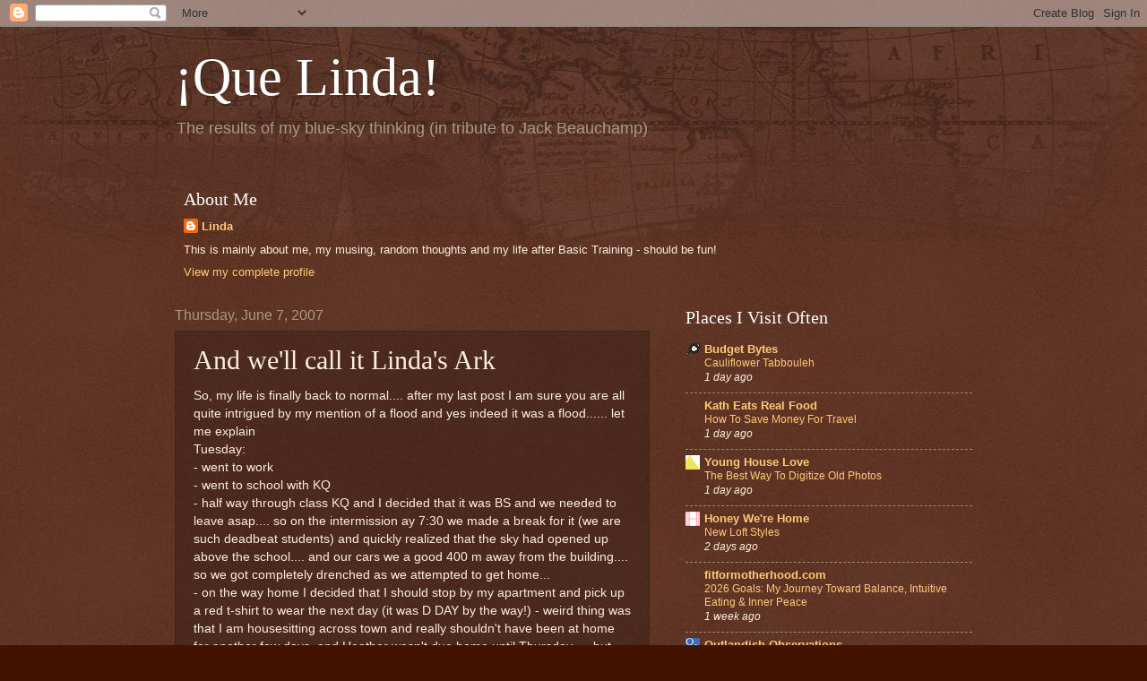

--- FILE ---
content_type: text/html; charset=UTF-8
request_url: https://lindaispencer.blogspot.com/2007/06/and-well-calll-it-lindas-ark.html
body_size: 21673
content:
<!DOCTYPE html>
<html class='v2' dir='ltr' lang='en-CA'>
<head>
<link href='https://www.blogger.com/static/v1/widgets/335934321-css_bundle_v2.css' rel='stylesheet' type='text/css'/>
<meta content='width=1100' name='viewport'/>
<meta content='text/html; charset=UTF-8' http-equiv='Content-Type'/>
<meta content='blogger' name='generator'/>
<link href='https://lindaispencer.blogspot.com/favicon.ico' rel='icon' type='image/x-icon'/>
<link href='http://lindaispencer.blogspot.com/2007/06/and-well-calll-it-lindas-ark.html' rel='canonical'/>
<link rel="alternate" type="application/atom+xml" title="&#161;Que Linda! - Atom" href="https://lindaispencer.blogspot.com/feeds/posts/default" />
<link rel="alternate" type="application/rss+xml" title="&#161;Que Linda! - RSS" href="https://lindaispencer.blogspot.com/feeds/posts/default?alt=rss" />
<link rel="service.post" type="application/atom+xml" title="&#161;Que Linda! - Atom" href="https://www.blogger.com/feeds/24379277/posts/default" />

<link rel="alternate" type="application/atom+xml" title="&#161;Que Linda! - Atom" href="https://lindaispencer.blogspot.com/feeds/2704934509742734025/comments/default" />
<!--Can't find substitution for tag [blog.ieCssRetrofitLinks]-->
<meta content='http://lindaispencer.blogspot.com/2007/06/and-well-calll-it-lindas-ark.html' property='og:url'/>
<meta content='And we&#39;ll call it Linda&#39;s Ark' property='og:title'/>
<meta content='So, my life is finally back to normal.... after my last post I am sure you are all quite intrigued by my mention of a flood and yes indeed i...' property='og:description'/>
<title>&#161;Que Linda!: And we'll call it Linda's Ark</title>
<style id='page-skin-1' type='text/css'><!--
/*
-----------------------------------------------
Blogger Template Style
Name:     Watermark
Designer: Blogger
URL:      www.blogger.com
----------------------------------------------- */
/* Use this with templates/1ktemplate-*.html */
/* Content
----------------------------------------------- */
body {
font: normal normal 14px Arial, Tahoma, Helvetica, FreeSans, sans-serif;
color: #ffeddd;
background: #441300 url(//www.blogblog.com/1kt/watermark/body_background_navigator.png) repeat scroll top left;
}
html body .content-outer {
min-width: 0;
max-width: 100%;
width: 100%;
}
.content-outer {
font-size: 92%;
}
a:link {
text-decoration:none;
color: #ffca77;
}
a:visited {
text-decoration:none;
color: #ff8566;
}
a:hover {
text-decoration:underline;
color: #ffedcc;
}
.body-fauxcolumns .cap-top {
margin-top: 30px;
background: transparent url(//www.blogblog.com/1kt/watermark/body_overlay_navigator.png) no-repeat scroll top center;
height: 256px;
}
.content-inner {
padding: 0;
}
/* Header
----------------------------------------------- */
.header-inner .Header .titlewrapper,
.header-inner .Header .descriptionwrapper {
padding-left: 20px;
padding-right: 20px;
}
.Header h1 {
font: normal normal 60px Georgia, Utopia, 'Palatino Linotype', Palatino, serif;
color: #ffffff;
text-shadow: 2px 2px rgba(0, 0, 0, .1);
}
.Header h1 a {
color: #ffffff;
}
.Header .description {
font-size: 140%;
color: #aa9888;
}
/* Tabs
----------------------------------------------- */
.tabs-inner .section {
margin: 0 20px;
}
.tabs-inner .PageList, .tabs-inner .LinkList, .tabs-inner .Labels {
margin-left: -11px;
margin-right: -11px;
background-color: transparent;
border-top: 0 solid #ffffff;
border-bottom: 0 solid #ffffff;
-moz-box-shadow: 0 0 0 rgba(0, 0, 0, .3);
-webkit-box-shadow: 0 0 0 rgba(0, 0, 0, .3);
-goog-ms-box-shadow: 0 0 0 rgba(0, 0, 0, .3);
box-shadow: 0 0 0 rgba(0, 0, 0, .3);
}
.tabs-inner .PageList .widget-content,
.tabs-inner .LinkList .widget-content,
.tabs-inner .Labels .widget-content {
margin: -3px -11px;
background: transparent none  no-repeat scroll right;
}
.tabs-inner .widget ul {
padding: 2px 25px;
max-height: 34px;
background: transparent none no-repeat scroll left;
}
.tabs-inner .widget li {
border: none;
}
.tabs-inner .widget li a {
display: inline-block;
padding: .25em 1em;
font: normal normal 20px Georgia, Utopia, 'Palatino Linotype', Palatino, serif;
color: #ffca77;
border-right: 1px solid #776555;
}
.tabs-inner .widget li:first-child a {
border-left: 1px solid #776555;
}
.tabs-inner .widget li.selected a, .tabs-inner .widget li a:hover {
color: #ffffff;
}
/* Headings
----------------------------------------------- */
h2 {
font: normal normal 20px Georgia, Utopia, 'Palatino Linotype', Palatino, serif;
color: #ffffff;
margin: 0 0 .5em;
}
h2.date-header {
font: normal normal 16px Arial, Tahoma, Helvetica, FreeSans, sans-serif;
color: #aa9888;
}
/* Main
----------------------------------------------- */
.main-inner .column-center-inner,
.main-inner .column-left-inner,
.main-inner .column-right-inner {
padding: 0 5px;
}
.main-outer {
margin-top: 0;
background: transparent none no-repeat scroll top left;
}
.main-inner {
padding-top: 30px;
}
.main-cap-top {
position: relative;
}
.main-cap-top .cap-right {
position: absolute;
height: 0;
width: 100%;
bottom: 0;
background: transparent none repeat-x scroll bottom center;
}
.main-cap-top .cap-left {
position: absolute;
height: 245px;
width: 280px;
right: 0;
bottom: 0;
background: transparent none no-repeat scroll bottom left;
}
/* Posts
----------------------------------------------- */
.post-outer {
padding: 15px 20px;
margin: 0 0 25px;
background: transparent url(//www.blogblog.com/1kt/watermark/post_background_navigator.png) repeat scroll top left;
_background-image: none;
border: dotted 1px #332111;
-moz-box-shadow: 0 0 0 rgba(0, 0, 0, .1);
-webkit-box-shadow: 0 0 0 rgba(0, 0, 0, .1);
-goog-ms-box-shadow: 0 0 0 rgba(0, 0, 0, .1);
box-shadow: 0 0 0 rgba(0, 0, 0, .1);
}
h3.post-title {
font: normal normal 30px Georgia, Utopia, 'Palatino Linotype', Palatino, serif;
margin: 0;
}
.comments h4 {
font: normal normal 30px Georgia, Utopia, 'Palatino Linotype', Palatino, serif;
margin: 1em 0 0;
}
.post-body {
font-size: 105%;
line-height: 1.5;
position: relative;
}
.post-header {
margin: 0 0 1em;
color: #aa9888;
}
.post-footer {
margin: 10px 0 0;
padding: 10px 0 0;
color: #aa9888;
border-top: dashed 1px #998777;
}
#blog-pager {
font-size: 140%
}
#comments .comment-author {
padding-top: 1.5em;
border-top: dashed 1px #998777;
background-position: 0 1.5em;
}
#comments .comment-author:first-child {
padding-top: 0;
border-top: none;
}
.avatar-image-container {
margin: .2em 0 0;
}
/* Comments
----------------------------------------------- */
.comments .comments-content .icon.blog-author {
background-repeat: no-repeat;
background-image: url([data-uri]);
}
.comments .comments-content .loadmore a {
border-top: 1px solid #998777;
border-bottom: 1px solid #998777;
}
.comments .continue {
border-top: 2px solid #998777;
}
/* Widgets
----------------------------------------------- */
.widget ul, .widget #ArchiveList ul.flat {
padding: 0;
list-style: none;
}
.widget ul li, .widget #ArchiveList ul.flat li {
padding: .35em 0;
text-indent: 0;
border-top: dashed 1px #998777;
}
.widget ul li:first-child, .widget #ArchiveList ul.flat li:first-child {
border-top: none;
}
.widget .post-body ul {
list-style: disc;
}
.widget .post-body ul li {
border: none;
}
.widget .zippy {
color: #998777;
}
.post-body img, .post-body .tr-caption-container, .Profile img, .Image img,
.BlogList .item-thumbnail img {
padding: 5px;
background: #fff;
-moz-box-shadow: 1px 1px 5px rgba(0, 0, 0, .5);
-webkit-box-shadow: 1px 1px 5px rgba(0, 0, 0, .5);
-goog-ms-box-shadow: 1px 1px 5px rgba(0, 0, 0, .5);
box-shadow: 1px 1px 5px rgba(0, 0, 0, .5);
}
.post-body img, .post-body .tr-caption-container {
padding: 8px;
}
.post-body .tr-caption-container {
color: #333333;
}
.post-body .tr-caption-container img {
padding: 0;
background: transparent;
border: none;
-moz-box-shadow: 0 0 0 rgba(0, 0, 0, .1);
-webkit-box-shadow: 0 0 0 rgba(0, 0, 0, .1);
-goog-ms-box-shadow: 0 0 0 rgba(0, 0, 0, .1);
box-shadow: 0 0 0 rgba(0, 0, 0, .1);
}
/* Footer
----------------------------------------------- */
.footer-outer {
color:#ffeddd;
background: #110000 url(https://resources.blogblog.com/blogblog/data/1kt/watermark/body_background_navigator.png) repeat scroll top left;
}
.footer-outer a {
color: #ffca77;
}
.footer-outer a:visited {
color: #ff8566;
}
.footer-outer a:hover {
color: #ffedcc;
}
.footer-outer .widget h2 {
color: #ffffff;
}
/* Mobile
----------------------------------------------- */
body.mobile  {
background-size: 100% auto;
}
.mobile .body-fauxcolumn-outer {
background: transparent none repeat scroll top left;
}
html .mobile .mobile-date-outer {
border-bottom: none;
background: transparent url(//www.blogblog.com/1kt/watermark/post_background_navigator.png) repeat scroll top left;
_background-image: none;
margin-bottom: 10px;
}
.mobile .main-inner .date-outer {
padding: 0;
}
.mobile .main-inner .date-header {
margin: 10px;
}
.mobile .main-cap-top {
z-index: -1;
}
.mobile .content-outer {
font-size: 100%;
}
.mobile .post-outer {
padding: 10px;
}
.mobile .main-cap-top .cap-left {
background: transparent none no-repeat scroll bottom left;
}
.mobile .body-fauxcolumns .cap-top {
margin: 0;
}
.mobile-link-button {
background: transparent url(//www.blogblog.com/1kt/watermark/post_background_navigator.png) repeat scroll top left;
}
.mobile-link-button a:link, .mobile-link-button a:visited {
color: #ffca77;
}
.mobile-index-date .date-header {
color: #aa9888;
}
.mobile-index-contents {
color: #ffeddd;
}
.mobile .tabs-inner .section {
margin: 0;
}
.mobile .tabs-inner .PageList {
margin-left: 0;
margin-right: 0;
}
.mobile .tabs-inner .PageList .widget-content {
margin: 0;
color: #ffffff;
background: transparent url(//www.blogblog.com/1kt/watermark/post_background_navigator.png) repeat scroll top left;
}
.mobile .tabs-inner .PageList .widget-content .pagelist-arrow {
border-left: 1px solid #776555;
}

--></style>
<style id='template-skin-1' type='text/css'><!--
body {
min-width: 930px;
}
.content-outer, .content-fauxcolumn-outer, .region-inner {
min-width: 930px;
max-width: 930px;
_width: 930px;
}
.main-inner .columns {
padding-left: 0px;
padding-right: 360px;
}
.main-inner .fauxcolumn-center-outer {
left: 0px;
right: 360px;
/* IE6 does not respect left and right together */
_width: expression(this.parentNode.offsetWidth -
parseInt("0px") -
parseInt("360px") + 'px');
}
.main-inner .fauxcolumn-left-outer {
width: 0px;
}
.main-inner .fauxcolumn-right-outer {
width: 360px;
}
.main-inner .column-left-outer {
width: 0px;
right: 100%;
margin-left: -0px;
}
.main-inner .column-right-outer {
width: 360px;
margin-right: -360px;
}
#layout {
min-width: 0;
}
#layout .content-outer {
min-width: 0;
width: 800px;
}
#layout .region-inner {
min-width: 0;
width: auto;
}
body#layout div.add_widget {
padding: 8px;
}
body#layout div.add_widget a {
margin-left: 32px;
}
--></style>
<link href='https://www.blogger.com/dyn-css/authorization.css?targetBlogID=24379277&amp;zx=a9a6c047-384a-4caa-ab92-319b8970e9ad' media='none' onload='if(media!=&#39;all&#39;)media=&#39;all&#39;' rel='stylesheet'/><noscript><link href='https://www.blogger.com/dyn-css/authorization.css?targetBlogID=24379277&amp;zx=a9a6c047-384a-4caa-ab92-319b8970e9ad' rel='stylesheet'/></noscript>
<meta name='google-adsense-platform-account' content='ca-host-pub-1556223355139109'/>
<meta name='google-adsense-platform-domain' content='blogspot.com'/>

<!-- data-ad-client=ca-pub-0914667239278393 -->

</head>
<body class='loading variant-navigator'>
<div class='navbar section' id='navbar' name='Navbar'><div class='widget Navbar' data-version='1' id='Navbar1'><script type="text/javascript">
    function setAttributeOnload(object, attribute, val) {
      if(window.addEventListener) {
        window.addEventListener('load',
          function(){ object[attribute] = val; }, false);
      } else {
        window.attachEvent('onload', function(){ object[attribute] = val; });
      }
    }
  </script>
<div id="navbar-iframe-container"></div>
<script type="text/javascript" src="https://apis.google.com/js/platform.js"></script>
<script type="text/javascript">
      gapi.load("gapi.iframes:gapi.iframes.style.bubble", function() {
        if (gapi.iframes && gapi.iframes.getContext) {
          gapi.iframes.getContext().openChild({
              url: 'https://www.blogger.com/navbar/24379277?po\x3d2704934509742734025\x26origin\x3dhttps://lindaispencer.blogspot.com',
              where: document.getElementById("navbar-iframe-container"),
              id: "navbar-iframe"
          });
        }
      });
    </script><script type="text/javascript">
(function() {
var script = document.createElement('script');
script.type = 'text/javascript';
script.src = '//pagead2.googlesyndication.com/pagead/js/google_top_exp.js';
var head = document.getElementsByTagName('head')[0];
if (head) {
head.appendChild(script);
}})();
</script>
</div></div>
<div class='body-fauxcolumns'>
<div class='fauxcolumn-outer body-fauxcolumn-outer'>
<div class='cap-top'>
<div class='cap-left'></div>
<div class='cap-right'></div>
</div>
<div class='fauxborder-left'>
<div class='fauxborder-right'></div>
<div class='fauxcolumn-inner'>
</div>
</div>
<div class='cap-bottom'>
<div class='cap-left'></div>
<div class='cap-right'></div>
</div>
</div>
</div>
<div class='content'>
<div class='content-fauxcolumns'>
<div class='fauxcolumn-outer content-fauxcolumn-outer'>
<div class='cap-top'>
<div class='cap-left'></div>
<div class='cap-right'></div>
</div>
<div class='fauxborder-left'>
<div class='fauxborder-right'></div>
<div class='fauxcolumn-inner'>
</div>
</div>
<div class='cap-bottom'>
<div class='cap-left'></div>
<div class='cap-right'></div>
</div>
</div>
</div>
<div class='content-outer'>
<div class='content-cap-top cap-top'>
<div class='cap-left'></div>
<div class='cap-right'></div>
</div>
<div class='fauxborder-left content-fauxborder-left'>
<div class='fauxborder-right content-fauxborder-right'></div>
<div class='content-inner'>
<header>
<div class='header-outer'>
<div class='header-cap-top cap-top'>
<div class='cap-left'></div>
<div class='cap-right'></div>
</div>
<div class='fauxborder-left header-fauxborder-left'>
<div class='fauxborder-right header-fauxborder-right'></div>
<div class='region-inner header-inner'>
<div class='header section' id='header' name='Header'><div class='widget Header' data-version='1' id='Header1'>
<div id='header-inner'>
<div class='titlewrapper'>
<h1 class='title'>
<a href='https://lindaispencer.blogspot.com/'>
&#161;Que Linda!
</a>
</h1>
</div>
<div class='descriptionwrapper'>
<p class='description'><span>The results of my blue-sky thinking (in tribute to Jack Beauchamp)</span></p>
</div>
</div>
</div><div class='widget Profile' data-version='1' id='Profile1'>
<h2>About Me</h2>
<div class='widget-content'>
<dl class='profile-datablock'>
<dt class='profile-data'>
<a class='profile-name-link g-profile' href='https://www.blogger.com/profile/16264899825590944696' rel='author' style='background-image: url(//www.blogger.com/img/logo-16.png);'>
Linda
</a>
</dt>
<dd class='profile-textblock'>This is mainly about me, my musing, random thoughts and my life after Basic Training - should be fun!</dd>
</dl>
<a class='profile-link' href='https://www.blogger.com/profile/16264899825590944696' rel='author'>View my complete profile</a>
<div class='clear'></div>
</div>
</div></div>
</div>
</div>
<div class='header-cap-bottom cap-bottom'>
<div class='cap-left'></div>
<div class='cap-right'></div>
</div>
</div>
</header>
<div class='tabs-outer'>
<div class='tabs-cap-top cap-top'>
<div class='cap-left'></div>
<div class='cap-right'></div>
</div>
<div class='fauxborder-left tabs-fauxborder-left'>
<div class='fauxborder-right tabs-fauxborder-right'></div>
<div class='region-inner tabs-inner'>
<div class='tabs no-items section' id='crosscol' name='Cross-Column'></div>
<div class='tabs no-items section' id='crosscol-overflow' name='Cross-Column 2'></div>
</div>
</div>
<div class='tabs-cap-bottom cap-bottom'>
<div class='cap-left'></div>
<div class='cap-right'></div>
</div>
</div>
<div class='main-outer'>
<div class='main-cap-top cap-top'>
<div class='cap-left'></div>
<div class='cap-right'></div>
</div>
<div class='fauxborder-left main-fauxborder-left'>
<div class='fauxborder-right main-fauxborder-right'></div>
<div class='region-inner main-inner'>
<div class='columns fauxcolumns'>
<div class='fauxcolumn-outer fauxcolumn-center-outer'>
<div class='cap-top'>
<div class='cap-left'></div>
<div class='cap-right'></div>
</div>
<div class='fauxborder-left'>
<div class='fauxborder-right'></div>
<div class='fauxcolumn-inner'>
</div>
</div>
<div class='cap-bottom'>
<div class='cap-left'></div>
<div class='cap-right'></div>
</div>
</div>
<div class='fauxcolumn-outer fauxcolumn-left-outer'>
<div class='cap-top'>
<div class='cap-left'></div>
<div class='cap-right'></div>
</div>
<div class='fauxborder-left'>
<div class='fauxborder-right'></div>
<div class='fauxcolumn-inner'>
</div>
</div>
<div class='cap-bottom'>
<div class='cap-left'></div>
<div class='cap-right'></div>
</div>
</div>
<div class='fauxcolumn-outer fauxcolumn-right-outer'>
<div class='cap-top'>
<div class='cap-left'></div>
<div class='cap-right'></div>
</div>
<div class='fauxborder-left'>
<div class='fauxborder-right'></div>
<div class='fauxcolumn-inner'>
</div>
</div>
<div class='cap-bottom'>
<div class='cap-left'></div>
<div class='cap-right'></div>
</div>
</div>
<!-- corrects IE6 width calculation -->
<div class='columns-inner'>
<div class='column-center-outer'>
<div class='column-center-inner'>
<div class='main section' id='main' name='Main'><div class='widget Blog' data-version='1' id='Blog1'>
<div class='blog-posts hfeed'>

          <div class="date-outer">
        
<h2 class='date-header'><span>Thursday, June 7, 2007</span></h2>

          <div class="date-posts">
        
<div class='post-outer'>
<div class='post hentry uncustomized-post-template' itemprop='blogPost' itemscope='itemscope' itemtype='http://schema.org/BlogPosting'>
<meta content='24379277' itemprop='blogId'/>
<meta content='2704934509742734025' itemprop='postId'/>
<a name='2704934509742734025'></a>
<h3 class='post-title entry-title' itemprop='name'>
And we'll call it Linda's Ark
</h3>
<div class='post-header'>
<div class='post-header-line-1'></div>
</div>
<div class='post-body entry-content' id='post-body-2704934509742734025' itemprop='description articleBody'>
So, my life is finally back to normal.... after my last post I am sure you are all quite intrigued by my mention of a flood and yes indeed it was a flood...... let me explain<br />Tuesday:<br />- went to work<br />- went to school with KQ<br />- half way through class KQ and I decided that it was BS and we needed to leave asap.... so on the intermission ay 7:30 we made a break for it (we are such deadbeat students) and quickly realized that the sky had opened up above the school.... and our cars we a good 400 m away from the building.... so we got completely drenched as we attempted to get home...<br />- on the way home I decided that I should stop by my apartment and pick up a red t-shirt to wear the next day (it was D DAY by the way!)  - weird thing was that I am housesitting across town and really shouldn't have been at home for another few days, and Heather wasn't due home until Thursday..... but yet fate made me come home....spooky - ooooooooh!!!!<br />- parked the car in the back as someone was in my parking spot again!<br />- figured out that my remote key for my car doesn't work in an electrical storm... interesting...<br />- walked into my apartment, stepped into a puddle, heard lots of water hitting the floor and slowly peered around the corner of my fridge very very scared to find out what on earth was making that noise....<br />- saw a waterfall of water flowing out of my sink onto my floor..... said a very bad word and ran  into the hallway to see what else was occuring in my absense....<br />- stepped in another puddle, looked in horror as a river flowed out of my storage room and directly into my room (I guess that means that my aparment slopes back into my room - how lovely!)<br />- ran into all storage room gasped at the tower of water spurting out of the air intake pipe.....<br />- called my landlord, figured that the damn storm was interfering with the cell networks<br />- called Cam's parents, yelled into the phone that "OMG, my aparment is flooded - help, I don't know what to do, make it stop, MAKE IT STOP!!!!!"<br />-called my mom, called Cam screaming the same thing.......<br />-called Heather, left a funny message in a surpisingly calm voice " Heather, it's Linda, umm, I don't know where you are but bad things are happening, the apartment is flooded, you should come home........"<br /><br />Basically, at this point in time, I ran around - all ready soaked to the bone from the downpour outside, covered in new yucky back up sewer water spewing from various locales in my house - gathering up everything I could throwing it somewhere higher, cleaning out closets as water soaked everything in sight, answering my phone in a panic as numerous people tried to call and ask if they could help - I'm sorry I yelled at all of you, but I was a bit stressed....<br /><br />My landlord also showed up, and as he walked through the door and sloshed his way to the hallway, I stood in my hallway, mop in hand and said<br />"Dean, my apartment is flooded, please do something!"<br />He helped to clear out the inches of water that took over my room, hallway, bathroom and kitchen....In the end I stopped the water going into my room and Heather's with towels, emptied out a 75L rubbermaid container and tried valiantly to re-direct the water flow into the container, which worked and thankfully the water taped off as the water level reached the rim of the container.<br /><br />I spent the rest of the night with Cam's parent's, my mom, Cam and my landlord clearing out water... the next day  I spent cleaning and disinfecting every surface of my household with bleach water.... and now everything is back to normal, smelling like a swimming pool, but not infested with nasty sewer water and microbes......<br /><br />I heard at work that my boss informed the office of my predicament by walking into the office and inviting everyone to my hosue as I now have an indoor pool.... yeah!!!! No, really, it could have been a billion times worse.  All in all I lost some magazines, some school papers (I luckily saved the yellow death tests from Sanchez.... can't ever loose those!), and my beautiful Ikea rugs..... but really, that is nothing compared to what other people lost....<br /><br />Quite the fun I tell you.... quite the fun......
<div style='clear: both;'></div>
</div>
<div class='post-footer'>
<div class='post-footer-line post-footer-line-1'>
<span class='post-author vcard'>
Posted by
<span class='fn' itemprop='author' itemscope='itemscope' itemtype='http://schema.org/Person'>
<meta content='https://www.blogger.com/profile/16264899825590944696' itemprop='url'/>
<a class='g-profile' href='https://www.blogger.com/profile/16264899825590944696' rel='author' title='author profile'>
<span itemprop='name'>Linda</span>
</a>
</span>
</span>
<span class='post-timestamp'>
at
<meta content='http://lindaispencer.blogspot.com/2007/06/and-well-calll-it-lindas-ark.html' itemprop='url'/>
<a class='timestamp-link' href='https://lindaispencer.blogspot.com/2007/06/and-well-calll-it-lindas-ark.html' rel='bookmark' title='permanent link'><abbr class='published' itemprop='datePublished' title='2007-06-07T20:16:00-04:00'>20:16</abbr></a>
</span>
<span class='post-comment-link'>
</span>
<span class='post-icons'>
<span class='item-action'>
<a href='https://www.blogger.com/email-post/24379277/2704934509742734025' title='Email Post'>
<img alt='' class='icon-action' height='13' src='https://resources.blogblog.com/img/icon18_email.gif' width='18'/>
</a>
</span>
<span class='item-control blog-admin pid-389512064'>
<a href='https://www.blogger.com/post-edit.g?blogID=24379277&postID=2704934509742734025&from=pencil' title='Edit Post'>
<img alt='' class='icon-action' height='18' src='https://resources.blogblog.com/img/icon18_edit_allbkg.gif' width='18'/>
</a>
</span>
</span>
<div class='post-share-buttons goog-inline-block'>
</div>
</div>
<div class='post-footer-line post-footer-line-2'>
<span class='post-labels'>
Labels:
<a href='https://lindaispencer.blogspot.com/search/label/flood' rel='tag'>flood</a>
</span>
</div>
<div class='post-footer-line post-footer-line-3'>
<span class='post-location'>
</span>
</div>
</div>
</div>
<div class='comments' id='comments'>
<a name='comments'></a>
<h4>5 comments:</h4>
<div id='Blog1_comments-block-wrapper'>
<dl class='avatar-comment-indent' id='comments-block'>
<dt class='comment-author ' id='c4991767136159839645'>
<a name='c4991767136159839645'></a>
<div class="avatar-image-container avatar-stock"><span dir="ltr"><img src="//resources.blogblog.com/img/blank.gif" width="35" height="35" alt="" title="Anonymous">

</span></div>
Anonymous
said...
</dt>
<dd class='comment-body' id='Blog1_cmt-4991767136159839645'>
<p>
Aw!! It sounds so much worse than I thought! Damn water! Glad you didn't lose too much!
</p>
</dd>
<dd class='comment-footer'>
<span class='comment-timestamp'>
<a href='https://lindaispencer.blogspot.com/2007/06/and-well-calll-it-lindas-ark.html?showComment=1181281920000#c4991767136159839645' title='comment permalink'>
Friday, June 08, 2007 1:52:00 a.m.
</a>
<span class='item-control blog-admin pid-1395906577'>
<a class='comment-delete' href='https://www.blogger.com/comment/delete/24379277/4991767136159839645' title='Delete Comment'>
<img src='https://resources.blogblog.com/img/icon_delete13.gif'/>
</a>
</span>
</span>
</dd>
<dt class='comment-author ' id='c4022151070044045431'>
<a name='c4022151070044045431'></a>
<div class="avatar-image-container avatar-stock"><span dir="ltr"><img src="//resources.blogblog.com/img/blank.gif" width="35" height="35" alt="" title="Anonymous">

</span></div>
Anonymous
said...
</dt>
<dd class='comment-body' id='Blog1_cmt-4022151070044045431'>
<p>
yuck...i hope it dries out quickly...
</p>
</dd>
<dd class='comment-footer'>
<span class='comment-timestamp'>
<a href='https://lindaispencer.blogspot.com/2007/06/and-well-calll-it-lindas-ark.html?showComment=1181310480000#c4022151070044045431' title='comment permalink'>
Friday, June 08, 2007 9:48:00 a.m.
</a>
<span class='item-control blog-admin pid-1395906577'>
<a class='comment-delete' href='https://www.blogger.com/comment/delete/24379277/4022151070044045431' title='Delete Comment'>
<img src='https://resources.blogblog.com/img/icon_delete13.gif'/>
</a>
</span>
</span>
</dd>
<dt class='comment-author blog-author' id='c758433043712503550'>
<a name='c758433043712503550'></a>
<div class="avatar-image-container avatar-stock"><span dir="ltr"><a href="https://www.blogger.com/profile/16264899825590944696" target="" rel="nofollow" onclick="" class="avatar-hovercard" id="av-758433043712503550-16264899825590944696"><img src="//www.blogger.com/img/blogger_logo_round_35.png" width="35" height="35" alt="" title="Linda">

</a></span></div>
<a href='https://www.blogger.com/profile/16264899825590944696' rel='nofollow'>Linda</a>
said...
</dt>
<dd class='comment-body' id='Blog1_cmt-758433043712503550'>
<p>
In hindsight it wasn't really all that bad, luckily I got it all cleaned up in less than 24 hours... I'm just glad I caught it when I did.
</p>
</dd>
<dd class='comment-footer'>
<span class='comment-timestamp'>
<a href='https://lindaispencer.blogspot.com/2007/06/and-well-calll-it-lindas-ark.html?showComment=1181313900000#c758433043712503550' title='comment permalink'>
Friday, June 08, 2007 10:45:00 a.m.
</a>
<span class='item-control blog-admin pid-389512064'>
<a class='comment-delete' href='https://www.blogger.com/comment/delete/24379277/758433043712503550' title='Delete Comment'>
<img src='https://resources.blogblog.com/img/icon_delete13.gif'/>
</a>
</span>
</span>
</dd>
<dt class='comment-author ' id='c389601968931417179'>
<a name='c389601968931417179'></a>
<div class="avatar-image-container vcard"><span dir="ltr"><a href="https://www.blogger.com/profile/15468909426842343734" target="" rel="nofollow" onclick="" class="avatar-hovercard" id="av-389601968931417179-15468909426842343734"><img src="https://resources.blogblog.com/img/blank.gif" width="35" height="35" class="delayLoad" style="display: none;" longdesc="//blogger.googleusercontent.com/img/b/R29vZ2xl/AVvXsEjrP9jCEVYS7kVdUrhLvrfTYcix9HwScCSoyBYKTws4TQaTPx3P7lKNwiIWEmahKY4bJPJSEUoffBpE_EPfbfAG4X1vq4WQjV1dcuyhcBnokK69MSdxIXeJVBZEc43BiCw/s45-c/*" alt="" title="Heather">

<noscript><img src="//blogger.googleusercontent.com/img/b/R29vZ2xl/AVvXsEjrP9jCEVYS7kVdUrhLvrfTYcix9HwScCSoyBYKTws4TQaTPx3P7lKNwiIWEmahKY4bJPJSEUoffBpE_EPfbfAG4X1vq4WQjV1dcuyhcBnokK69MSdxIXeJVBZEc43BiCw/s45-c/*" width="35" height="35" class="photo" alt=""></noscript></a></span></div>
<a href='https://www.blogger.com/profile/15468909426842343734' rel='nofollow'>Heather</a>
said...
</dt>
<dd class='comment-body' id='Blog1_cmt-389601968931417179'>
<p>
I'll add a teensy editorial, and say that your message was NOT calm, but more like "Heather!!!! YOU HAVE TO COME HOME NOW!!!!! OUR APARTMENT IS FLOODING!!!!!!!!!!!!!!!!!"  And all those exclamation marks are necessary...
</p>
</dd>
<dd class='comment-footer'>
<span class='comment-timestamp'>
<a href='https://lindaispencer.blogspot.com/2007/06/and-well-calll-it-lindas-ark.html?showComment=1181325900000#c389601968931417179' title='comment permalink'>
Friday, June 08, 2007 2:05:00 p.m.
</a>
<span class='item-control blog-admin pid-645594614'>
<a class='comment-delete' href='https://www.blogger.com/comment/delete/24379277/389601968931417179' title='Delete Comment'>
<img src='https://resources.blogblog.com/img/icon_delete13.gif'/>
</a>
</span>
</span>
</dd>
<dt class='comment-author blog-author' id='c6496592456053460851'>
<a name='c6496592456053460851'></a>
<div class="avatar-image-container avatar-stock"><span dir="ltr"><a href="https://www.blogger.com/profile/16264899825590944696" target="" rel="nofollow" onclick="" class="avatar-hovercard" id="av-6496592456053460851-16264899825590944696"><img src="//www.blogger.com/img/blogger_logo_round_35.png" width="35" height="35" alt="" title="Linda">

</a></span></div>
<a href='https://www.blogger.com/profile/16264899825590944696' rel='nofollow'>Linda</a>
said...
</dt>
<dd class='comment-body' id='Blog1_cmt-6496592456053460851'>
<p>
hilarious... in my head I seemed calm, but apparently I was a raving loon.... hope you enjoyed the message.....
</p>
</dd>
<dd class='comment-footer'>
<span class='comment-timestamp'>
<a href='https://lindaispencer.blogspot.com/2007/06/and-well-calll-it-lindas-ark.html?showComment=1181326560000#c6496592456053460851' title='comment permalink'>
Friday, June 08, 2007 2:16:00 p.m.
</a>
<span class='item-control blog-admin pid-389512064'>
<a class='comment-delete' href='https://www.blogger.com/comment/delete/24379277/6496592456053460851' title='Delete Comment'>
<img src='https://resources.blogblog.com/img/icon_delete13.gif'/>
</a>
</span>
</span>
</dd>
</dl>
</div>
<p class='comment-footer'>
<a href='https://www.blogger.com/comment/fullpage/post/24379277/2704934509742734025' onclick=''>Post a Comment</a>
</p>
</div>
</div>

        </div></div>
      
</div>
<div class='blog-pager' id='blog-pager'>
<span id='blog-pager-newer-link'>
<a class='blog-pager-newer-link' href='https://lindaispencer.blogspot.com/2007/06/walk-walk-made-you-say-underwear.html' id='Blog1_blog-pager-newer-link' title='Newer Post'>Newer Post</a>
</span>
<span id='blog-pager-older-link'>
<a class='blog-pager-older-link' href='https://lindaispencer.blogspot.com/2007/06/deluge.html' id='Blog1_blog-pager-older-link' title='Older Post'>Older Post</a>
</span>
<a class='home-link' href='https://lindaispencer.blogspot.com/'>Home</a>
</div>
<div class='clear'></div>
<div class='post-feeds'>
<div class='feed-links'>
Subscribe to:
<a class='feed-link' href='https://lindaispencer.blogspot.com/feeds/2704934509742734025/comments/default' target='_blank' type='application/atom+xml'>Post Comments (Atom)</a>
</div>
</div>
</div></div>
</div>
</div>
<div class='column-left-outer'>
<div class='column-left-inner'>
<aside>
</aside>
</div>
</div>
<div class='column-right-outer'>
<div class='column-right-inner'>
<aside>
<div class='sidebar section' id='sidebar-right-1'><div class='widget BlogList' data-version='1' id='BlogList1'>
<h2 class='title'>Places I Visit Often</h2>
<div class='widget-content'>
<div class='blog-list-container' id='BlogList1_container'>
<ul id='BlogList1_blogs'>
<li style='display: block;'>
<div class='blog-icon'>
<img data-lateloadsrc='https://lh3.googleusercontent.com/blogger_img_proxy/AEn0k_tziFlX7vOcXXio8UPnx_EX7v_U0ZzuGaBpJ6M69Qd4S_TFB_H_ks9XFgvQ_IUewraFJc64Wm0R187xGmM9bxquovuk0sTb0tQz=s16-w16-h16' height='16' width='16'/>
</div>
<div class='blog-content'>
<div class='blog-title'>
<a href='https://www.budgetbytes.com/' target='_blank'>
Budget Bytes</a>
</div>
<div class='item-content'>
<span class='item-title'>
<a href='https://www.budgetbytes.com/cauliflower-tabbouleh/' target='_blank'>
Cauliflower Tabbouleh
</a>
</span>
<div class='item-time'>
1 day ago
</div>
</div>
</div>
<div style='clear: both;'></div>
</li>
<li style='display: block;'>
<div class='blog-icon'>
<img data-lateloadsrc='https://lh3.googleusercontent.com/blogger_img_proxy/AEn0k_sEZtfxLkMfbfofGneZtlvyubVRh--jw0_0s0-c6iITVDll-I7o73Iy6dnyIkzgnZoSPbAA_4aHTq2So4lfbUnx_vFeyrjLUw=s16-w16-h16' height='16' width='16'/>
</div>
<div class='blog-content'>
<div class='blog-title'>
<a href='https://www.katheats.com/' target='_blank'>
Kath Eats Real Food</a>
</div>
<div class='item-content'>
<span class='item-title'>
<a href='https://www.katheats.com/how-to-save-money-for-travel' target='_blank'>
How To Save Money For Travel
</a>
</span>
<div class='item-time'>
1 day ago
</div>
</div>
</div>
<div style='clear: both;'></div>
</li>
<li style='display: block;'>
<div class='blog-icon'>
<img data-lateloadsrc='https://lh3.googleusercontent.com/blogger_img_proxy/AEn0k_tuf--kcgDNN9q9nJwU9-vpewQQi8L1fG3K-JoE-gNkC3JLOZDSnP-RfXtkGPpeK3Q55jvpe58ETT0cA21OeaWfuIuNMDUFFdLPpDz1=s16-w16-h16' height='16' width='16'/>
</div>
<div class='blog-content'>
<div class='blog-title'>
<a href='https://www.younghouselove.com/' target='_blank'>
Young House Love</a>
</div>
<div class='item-content'>
<span class='item-title'>
<a href='https://www.younghouselove.com/best-way-to-digitize-photos/' target='_blank'>
The Best Way To Digitize Old Photos
</a>
</span>
<div class='item-time'>
1 day ago
</div>
</div>
</div>
<div style='clear: both;'></div>
</li>
<li style='display: block;'>
<div class='blog-icon'>
<img data-lateloadsrc='https://lh3.googleusercontent.com/blogger_img_proxy/AEn0k_tv1TETE1fGV5Iec6lciAqXsxPA8jMREOWU-ej9A5gdZBqip0XceJ0B-t0yVa-e_Lb96ARhWhmz1EhJV7NrCUluR-_FL9cdhUGi26Xl=s16-w16-h16' height='16' width='16'/>
</div>
<div class='blog-content'>
<div class='blog-title'>
<a href='https://www.honeywerehome.com/' target='_blank'>
Honey We're Home</a>
</div>
<div class='item-content'>
<span class='item-title'>
<a href='https://www.honeywerehome.com/2026/01/new-loft-styles.html' target='_blank'>
New Loft Styles
</a>
</span>
<div class='item-time'>
2 days ago
</div>
</div>
</div>
<div style='clear: both;'></div>
</li>
<li style='display: block;'>
<div class='blog-icon'>
<img data-lateloadsrc='https://lh3.googleusercontent.com/blogger_img_proxy/AEn0k_s_rXyZ1AaJSfJhOF3bvINzfWPuDBR_e-NJRnDm9ui5UG9afl2sYnHTSW2noykz3y0myKUvCN5aDTMn16K8haKf5LnP0ZN15He6lw=s16-w16-h16' height='16' width='16'/>
</div>
<div class='blog-content'>
<div class='blog-title'>
<a href='https://fitformotherhood.com/' target='_blank'>
fitformotherhood.com</a>
</div>
<div class='item-content'>
<span class='item-title'>
<a href='https://fitformotherhood.com/2026-goals-my-journey-toward-balance-intuitive-eating-inner-peace/' target='_blank'>
2026 Goals: My Journey Toward Balance, Intuitive Eating & Inner Peace
</a>
</span>
<div class='item-time'>
1 week ago
</div>
</div>
</div>
<div style='clear: both;'></div>
</li>
<li style='display: block;'>
<div class='blog-icon'>
<img data-lateloadsrc='https://lh3.googleusercontent.com/blogger_img_proxy/AEn0k_slnRFeDrq297NWfCtDGLYpEzzB68zji1W8aqy9887D85jkotokw0PT22MMXGyDd9Ja-8sxoILHIUP0ezTgnWzMchFBDmW-FIRI6oqC4imHJoHLZxI=s16-w16-h16' height='16' width='16'/>
</div>
<div class='blog-content'>
<div class='blog-title'>
<a href='https://www.outlandishobservations.com/' target='_blank'>
Outlandish Observations</a>
</div>
<div class='item-content'>
<span class='item-title'>
<a href='https://feeds.feedblitz.com/~/941368940/0/outlandishobservations.html' target='_blank'>
OUTLANDER Deluxe Edition available for pre-order!
</a>
</span>
<div class='item-time'>
1 week ago
</div>
</div>
</div>
<div style='clear: both;'></div>
</li>
<li style='display: block;'>
<div class='blog-icon'>
<img data-lateloadsrc='https://lh3.googleusercontent.com/blogger_img_proxy/AEn0k_sR-wcHKbgEpwD5f03nBHa5-vcUjZBEI90V5I_8JGG5s68yYz1aSshJgbcBkSOZcyGqeGIIGrskCjff39g0JPG5KWDl2NsNCUE=s16-w16-h16' height='16' width='16'/>
</div>
<div class='blog-content'>
<div class='blog-title'>
<a href='https://dianagabaldon.com/wordpress' target='_blank'>
DianaGabaldon.com</a>
</div>
<div class='item-content'>
<span class='item-title'>
<a href='https://dianagabaldon.com/wordpress/2025/12/4th-sunday-of-advent-2025/' target='_blank'>
4th Sunday of Advent 2025
</a>
</span>
<div class='item-time'>
5 weeks ago
</div>
</div>
</div>
<div style='clear: both;'></div>
</li>
<li style='display: block;'>
<div class='blog-icon'>
<img data-lateloadsrc='https://lh3.googleusercontent.com/blogger_img_proxy/AEn0k_tNEOjo_8uGjG7k8bzPTpAzoAUc9MWiblwful_PFf3K-3EclyzNy-yAlnFTuHBiSCRYNuWh-6c4t1xgK6EFB-b4PuD6TPA=s16-w16-h16' height='16' width='16'/>
</div>
<div class='blog-content'>
<div class='blog-title'>
<a href='https://ohsheglows.com/' target='_blank'>
Oh She Glows</a>
</div>
<div class='item-content'>
<span class='item-title'>
<a href='https://ohsheglows.com/back-to-school-21-portable-allergy-friendly-snack-recipes-vegan-gluten-free-with-nut-free-options/' target='_blank'>
Back to School: 18 Portable Allergy-Friendly Snack Recipes! Vegan, 
Gluten-free, with Nut-free options
</a>
</span>
<div class='item-time'>
4 months ago
</div>
</div>
</div>
<div style='clear: both;'></div>
</li>
<li style='display: block;'>
<div class='blog-icon'>
<img data-lateloadsrc='https://lh3.googleusercontent.com/blogger_img_proxy/AEn0k_tb2BScrq_bt8Zd80HI7hpVjeCVeYSZ65lqOrP8TKI-Mle75fr6ZaQD6t7qaN6mlr2e2tKWKPcnGa3P9MKke2gsW95Zo6QrSmrIfz6iM2edws0vHw=s16-w16-h16' height='16' width='16'/>
</div>
<div class='blog-content'>
<div class='blog-title'>
<a href='https://www.fitandfortysomething.com' target='_blank'>
Fit and Forty Something</a>
</div>
<div class='item-content'>
<span class='item-title'>
<a href='https://www.fitandfortysomething.com/ivf-vs-icsi-which-fertility-treatment-is-right-for-you.html' target='_blank'>
IVF vs ICSI: Which Fertility Treatment is Right for You?
</a>
</span>
<div class='item-time'>
9 months ago
</div>
</div>
</div>
<div style='clear: both;'></div>
</li>
<li style='display: block;'>
<div class='blog-icon'>
<img data-lateloadsrc='https://lh3.googleusercontent.com/blogger_img_proxy/AEn0k_u0EggS5li4ZYrP6NwyxyPnC6cOBSJXS6sCEIZKnB7B3Ez4sOHA921ATVzF1VV9O2KlsLfXyw-NG76zL-lsKfAXrCIH=s16-w16-h16' height='16' width='16'/>
</div>
<div class='blog-content'>
<div class='blog-title'>
<a href='https://babykerf.com/' target='_blank'>
Baby KERF</a>
</div>
<div class='item-content'>
<span class='item-title'>
<a href='https://babykerf.com/phim-sex/cau-con-trai-giup-me-ke-tre-co-thai-khi-bo-cau-mai-me-cong-viec-khong-de-y-toi' target='_blank'>
Cậu con trai giúp mẹ kế trẻ có thai khi bố cậu mãi mê công việc không để ý 
tới
</a>
</span>
<div class='item-time'>
10 months ago
</div>
</div>
</div>
<div style='clear: both;'></div>
</li>
<li style='display: block;'>
<div class='blog-icon'>
<img data-lateloadsrc='https://lh3.googleusercontent.com/blogger_img_proxy/AEn0k_t3bxLKA4HSEF2YLEWjdj5YHm7IETUDY1JeE_i-BmGUcEpA0On4dUwjlayDwTyVglFWSZOZWButmVY9ENMfMe81x0ieucOD=s16-w16-h16' height='16' width='16'/>
</div>
<div class='blog-content'>
<div class='blog-title'>
<a href='https://www.oed.com:443/rss/wordoftheday' target='_blank'>
Word of the Day (Dedicated to Maya)</a>
</div>
<div class='item-content'>
<span class='item-title'>
<a href='https://www.oed.com:443/view/Entry/103829920' target='_blank'>
anticucho, n.
</a>
</span>
<div class='item-time'>
2 years ago
</div>
</div>
</div>
<div style='clear: both;'></div>
</li>
<li style='display: block;'>
<div class='blog-icon'>
<img data-lateloadsrc='https://lh3.googleusercontent.com/blogger_img_proxy/AEn0k_up1h3OySxFiEHn9u-o0gPmsC5qj4H-FyfEwTmYcQ_GOovjOFF0SMBOaVZmnRCNW5WX0wKE7d6kQ477lE7vrC5p948idxYPjhqoTCRl=s16-w16-h16' height='16' width='16'/>
</div>
<div class='blog-content'>
<div class='blog-title'>
<a href='https://www.bowerpowerblog.com' target='_blank'>
Bower Power</a>
</div>
<div class='item-content'>
<span class='item-title'>
<a href='https://www.bowerpowerblog.com/neutral-home-finds-at-tj-maxx/' target='_blank'>
Neutral Home Finds at TJ Maxx
</a>
</span>
<div class='item-time'>
2 years ago
</div>
</div>
</div>
<div style='clear: both;'></div>
</li>
<li style='display: block;'>
<div class='blog-icon'>
<img data-lateloadsrc='https://lh3.googleusercontent.com/blogger_img_proxy/AEn0k_v9sOtUjE9-ZArxWs6TGZSl9gAUmHgHxb2ZClplpvsKvV8_GfbOFI14DarZIFj1AOynXmVTy907K3Jog_MXPbNeG_zSM5Zqfm68=s16-w16-h16' height='16' width='16'/>
</div>
<div class='blog-content'>
<div class='blog-title'>
<a href='http://jackfit.blogspot.com/' target='_blank'>
Jack Sh*t, Gettin' Fit</a>
</div>
<div class='item-content'>
<span class='item-title'>
<a href='http://jackfit.blogspot.com/2023/02/stella-virgin.html' target='_blank'>
Stella Virgin
</a>
</span>
<div class='item-time'>
2 years ago
</div>
</div>
</div>
<div style='clear: both;'></div>
</li>
<li style='display: block;'>
<div class='blog-icon'>
<img data-lateloadsrc='https://lh3.googleusercontent.com/blogger_img_proxy/AEn0k_vXOSrqWatLxN1LSKwBYqY76CQ-ppAqlziHFPnvzmwaTKYriHpiLOI1qcAy9mgI2cM9lJmhni04CjkDpn7UUC8F=s16-w16-h16' height='16' width='16'/>
</div>
<div class='blog-content'>
<div class='blog-title'>
<a href='https://dooce.com' target='_blank'>
dooce&reg; main feed</a>
</div>
<div class='item-content'>
<span class='item-title'>
<a href='https://dooce.com/2022/11/18/like-a-waterfall-in-slow-motion-part-one/' target='_blank'>
Like a waterfall in slow motion, Part One
</a>
</span>
<div class='item-time'>
3 years ago
</div>
</div>
</div>
<div style='clear: both;'></div>
</li>
<li style='display: block;'>
<div class='blog-icon'>
<img data-lateloadsrc='https://lh3.googleusercontent.com/blogger_img_proxy/AEn0k_twiSXSTrH6IY0ZB0eo0X1GOaHDp1MfwrY4mSDVk9lEf3GH1civaf92pDEooQa8izE4oOGUwAXkFo0hU5JbtGqWizIDlGogdr_6iNOQq68=s16-w16-h16' height='16' width='16'/>
</div>
<div class='blog-content'>
<div class='blog-title'>
<a href='https://www.thehealthyapron.com/' target='_blank'>
The Healthy Apron</a>
</div>
<div class='item-content'>
<span class='item-title'>
<a href='https://www.thehealthyapron.com/ph-of-soya-sauce/' target='_blank'>
The pH of Soy Sauce, Benefits, and Recipes Galore!
</a>
</span>
<div class='item-time'>
3 years ago
</div>
</div>
</div>
<div style='clear: both;'></div>
</li>
<li style='display: block;'>
<div class='blog-icon'>
<img data-lateloadsrc='https://lh3.googleusercontent.com/blogger_img_proxy/AEn0k_s3-JiWsOnh8OYifcvYizD9HofB5Sa6Ix8JKKGl94Zpg8U3e_WyEDk4tKwXCEtiHUgZg7ck6RDZtO3QZImyqGupIL6Xb7Ay-0Ok=s16-w16-h16' height='16' width='16'/>
</div>
<div class='blog-content'>
<div class='blog-title'>
<a href='https://www.eatliverun.com' target='_blank'>
Eat, Live, Run</a>
</div>
<div class='item-content'>
<span class='item-title'>
<a href='https://www.eatliverun.com/homeschooling-2020-2021-update/' target='_blank'>
Homeschooling 2020/2021 Update
</a>
</span>
<div class='item-time'>
5 years ago
</div>
</div>
</div>
<div style='clear: both;'></div>
</li>
<li style='display: block;'>
<div class='blog-icon'>
<img data-lateloadsrc='https://lh3.googleusercontent.com/blogger_img_proxy/AEn0k_vISPPgB8o4-YygMENkMITr2IzRX_6ji5HSrRnVggmpTY3xHsszPZxnw6aoVd8vSsn38JcfJZlTVvbqAcHhCsW6hHzRE3hSIyu3l0g=s16-w16-h16' height='16' width='16'/>
</div>
<div class='blog-content'>
<div class='blog-title'>
<a href='http://www.neverhomemaker.com/' target='_blank'>
(never home)maker</a>
</div>
<div class='item-content'>
<span class='item-title'>
<a href='http://feedproxy.google.com/~r/neverHomemaker/~3/G1L9D29_LME/homeschooling-week-one.html' target='_blank'>
Homeschooling: Week One
</a>
</span>
<div class='item-time'>
5 years ago
</div>
</div>
</div>
<div style='clear: both;'></div>
</li>
<li style='display: block;'>
<div class='blog-icon'>
<img data-lateloadsrc='https://lh3.googleusercontent.com/blogger_img_proxy/AEn0k_vVu72UiLSCGdswpBxHVb7t1o7Hus-oeW2v57PeCIkm0UadtRoh918Yuu9k24qVHwcQNCB-MKZcaaWjKwH9PEGO2NQKESACNWr5czIh8N8X4A=s16-w16-h16' height='16' width='16'/>
</div>
<div class='blog-content'>
<div class='blog-title'>
<a href='https://greekcowgirl.blogspot.com/' target='_blank'>
Lyrics that sing to me... and other fun things!</a>
</div>
<div class='item-content'>
<span class='item-title'>
<a href='https://greekcowgirl.blogspot.com/2020/04/download-pdf-online-tintenherz-folge-13.html' target='_blank'>
Download PDF Online Tintenherz: Folge 13-16 Nook PDF
</a>
</span>
<div class='item-time'>
5 years ago
</div>
</div>
</div>
<div style='clear: both;'></div>
</li>
<li style='display: block;'>
<div class='blog-icon'>
<img data-lateloadsrc='https://lh3.googleusercontent.com/blogger_img_proxy/AEn0k_uJ5MqJbHv9cKRG3pAWmrJUfdTYsgLnavUMeX6plMTW0iFdrrjTQU14bxfH_kwuJRaQCornZoMtnXBXmR1Lu3u2ApX0dSwJXwsXbql5kOU=s16-w16-h16' height='16' width='16'/>
</div>
<div class='blog-content'>
<div class='blog-title'>
<a href='http://www.iheartorganizing.com/' target='_blank'>
IHeart Organizing</a>
</div>
<div class='item-content'>
<span class='item-title'>
<a href='http://www.iheartorganizing.com/2020/01/diy-sliding-closet-door.html' target='_blank'>
DIY Sliding Closet Door
</a>
</span>
<div class='item-time'>
6 years ago
</div>
</div>
</div>
<div style='clear: both;'></div>
</li>
<li style='display: block;'>
<div class='blog-icon'>
<img data-lateloadsrc='https://lh3.googleusercontent.com/blogger_img_proxy/AEn0k_szaZZsvqygIg5Ut0NhRdFeYQFpHW7ebRFb31KJI0RCj7KGEZKtojNoxJNwXEjxFkSBkOb9Yo5JAQUiY1x8kzFts8AKWR59QG-ukBwccGvWLi1k4856QnlGxwi6aXsLXOMU=s16-w16-h16' height='16' width='16'/>
</div>
<div class='blog-content'>
<div class='blog-title'>
<a href='https://smallthingsandsimplepleasures.blogspot.com/' target='_blank'>
It's all about those little things in life...</a>
</div>
<div class='item-content'>
<span class='item-title'>
<a href='https://smallthingsandsimplepleasures.blogspot.com/2019/03/title-leer-onl.html' target='_blank'>
[Title] leer ONL
</a>
</span>
<div class='item-time'>
6 years ago
</div>
</div>
</div>
<div style='clear: both;'></div>
</li>
<li style='display: block;'>
<div class='blog-icon'>
<img data-lateloadsrc='https://lh3.googleusercontent.com/blogger_img_proxy/AEn0k_u6vpFkaIm5zw9yMsH_fhNej8DtOwD5uXUOLoR09dgkZtiOnRCIwozxBZGz358yKJbWqV_LSthMX2FumN-kmNa-BVuYypHqIuFLp8v-9UI=s16-w16-h16' height='16' width='16'/>
</div>
<div class='blog-content'>
<div class='blog-title'>
<a href='http://marriedanirishfarmer.com' target='_blank'>
{farmette}</a>
</div>
<div class='item-content'>
<span class='item-title'>
<a href='http://marriedanirishfarmer.com/farmers-sunday-cake/' target='_blank'>
Farmer&#8217;s Sunday Cake
</a>
</span>
<div class='item-time'>
7 years ago
</div>
</div>
</div>
<div style='clear: both;'></div>
</li>
<li style='display: block;'>
<div class='blog-icon'>
<img data-lateloadsrc='https://lh3.googleusercontent.com/blogger_img_proxy/AEn0k_s1OM-m3vUn9EyBhmbbPYFAu7WxXM0TLKx-hYrFUY1tzjgLoW-a3JGLhpiOS_KPAhdHX6IQzcmPgIm6lnU3zhnu_ZoY6XcxQjusbgJmto-CHYzKDXk=s16-w16-h16' height='16' width='16'/>
</div>
<div class='blog-content'>
<div class='blog-title'>
<a href='http://secretaryhelpline.blogspot.com/' target='_blank'>
Laughing All the Way to Work: A Survival Blog for Today's Administrative Assistant</a>
</div>
<div class='item-content'>
<span class='item-title'>
<a href='http://secretaryhelpline.blogspot.com/2018/12/setting-rules-in-outlook-2016.html' target='_blank'>
Setting Rules in Outlook 2016
</a>
</span>
<div class='item-time'>
7 years ago
</div>
</div>
</div>
<div style='clear: both;'></div>
</li>
<li style='display: block;'>
<div class='blog-icon'>
<img data-lateloadsrc='https://lh3.googleusercontent.com/blogger_img_proxy/AEn0k_u9FHV-RTl6NTV8kaz84NZoQju1Rb0YeiSU1bt2EBbMK9nHtFdhsR24GnKytc18ttayvTv7lWr8bX5O1phXS9xrqFLigv8lhGjv-Gs=s16-w16-h16' height='16' width='16'/>
</div>
<div class='blog-content'>
<div class='blog-title'>
<a href='https://www.dailygarnish.com' target='_blank'>
Daily Garnish</a>
</div>
<div class='item-content'>
<span class='item-title'>
<a href='https://www.dailygarnish.com/2018/08/whats-for-dinner.html' target='_blank'>
What&#8217;s For Dinner!
</a>
</span>
<div class='item-time'>
7 years ago
</div>
</div>
</div>
<div style='clear: both;'></div>
</li>
<li style='display: block;'>
<div class='blog-icon'>
<img data-lateloadsrc='https://lh3.googleusercontent.com/blogger_img_proxy/AEn0k_uo2a3x53cO8ESaYdxNztxyYaYT5fkqkliMKseGRcC5CkOossPSMw_eUT2xuhouq8cTFc5-UiC0QS05s4IFFLX0GHSQ7cVL_S832g=s16-w16-h16' height='16' width='16'/>
</div>
<div class='blog-content'>
<div class='blog-title'>
<a href='http://outlanderkitchen.com' target='_blank'>
Outlander Kitchen</a>
</div>
<div class='item-content'>
<span class='item-title'>
<a href='http://outlanderkitchen.com/2017/11/16/turtle-soup-outlander-starz-s3e10/' target='_blank'>
Drunken Mock-Turtle Soup for Outlander on Starz S3E10: Heaven & Earth
</a>
</span>
<div class='item-time'>
8 years ago
</div>
</div>
</div>
<div style='clear: both;'></div>
</li>
<li style='display: block;'>
<div class='blog-icon'>
<img data-lateloadsrc='https://lh3.googleusercontent.com/blogger_img_proxy/AEn0k_vqqDmWnmrh9LNTkUB7O9pcjKrG6rtuks3TGRetTsv-F-XZsbequVrbjE8dRCg178VNkOlLZbGDRfSnd_j2Ty6ZsLF33S1JJqBUobRe=s16-w16-h16' height='16' width='16'/>
</div>
<div class='blog-content'>
<div class='blog-title'>
<a href='http://celebslam.celebuzz.com' target='_blank'>
GoFugYourself</a>
</div>
<div class='item-content'>
<span class='item-title'>
<a href='http://celebslam.celebuzz.com/2016/12/bethenny-frankel-is-still-at-the-beach/' target='_blank'>
Bethenny Frankel is still at the beach
</a>
</span>
<div class='item-time'>
9 years ago
</div>
</div>
</div>
<div style='clear: both;'></div>
</li>
<li style='display: block;'>
<div class='blog-icon'>
<img data-lateloadsrc='https://lh3.googleusercontent.com/blogger_img_proxy/AEn0k_vMXXlj8m_sqjPUoGzJVJm0NQrbHiW6ik6zUUjgZ6fLJjyN2Hv-XLHm5P5JcdaANJYGEWXyY4X1A4JD_ea-PCPOfDl2e3d7dg=s16-w16-h16' height='16' width='16'/>
</div>
<div class='blog-content'>
<div class='blog-title'>
<a href='http://www.thekitchn.com/main.rss' target='_blank'>
The Kitchn</a>
</div>
<div class='item-content'>
<span class='item-title'>
<a href='http://feeds.thekitchn.com/~r/apartmenttherapy/thekitchn/~3/3Jp-Z_4lXgg/5-pretty-plant-misters-for-your-kitchen-herb-garden-237005' target='_blank'>
5 Pretty Plant Misters for Your Kitchen Herb Garden &#8212; Shopping
</a>
</span>
<div class='item-time'>
9 years ago
</div>
</div>
</div>
<div style='clear: both;'></div>
</li>
<li style='display: block;'>
<div class='blog-icon'>
<img data-lateloadsrc='https://lh3.googleusercontent.com/blogger_img_proxy/AEn0k_t3eLN_9vKMEGZjMm6VusFKdKKQ2oVBhYhVqsSZsVzgBVzIJ5BRAzqZfo34iRDblacAd51sU9lRmRDx4WCsE7kNzBxIoLgTudXYdg=s16-w16-h16' height='16' width='16'/>
</div>
<div class='blog-content'>
<div class='blog-title'>
<a href='http://thewrigs.blogspot.com/' target='_blank'>
The Wrigs</a>
</div>
<div class='item-content'>
<span class='item-title'>
<a href='http://thewrigs.blogspot.com/2016/01/dads-first-day-back-on-skiis-when-their.html' target='_blank'>
Dad's First Day back on skiis! When their is no school- GO SKIING!
</a>
</span>
<div class='item-time'>
10 years ago
</div>
</div>
</div>
<div style='clear: both;'></div>
</li>
<li style='display: block;'>
<div class='blog-icon'>
<img data-lateloadsrc='https://lh3.googleusercontent.com/blogger_img_proxy/AEn0k_tqDLbSgZBp7O-0DsdCwCi3jUwO6pdg4UwKp4H5IlpeGfWA5IHm47dNBI721Jar8vrTNMbrPy8uXFxu-xYbEYfrtrrp2Afr4A8eoA=s16-w16-h16' height='16' width='16'/>
</div>
<div class='blog-content'>
<div class='blog-title'>
<a href='http://www.thenesteffect.com/' target='_blank'>
the nest effect</a>
</div>
<div class='item-content'>
<span class='item-title'>
<a href='http://feedproxy.google.com/~r/TheNestEffect/~3/axnfpItaM1Q/healthy-living-goal-monthly-calendars.html' target='_blank'>
Healthy Living Goal Monthly Calendars #2016goals
</a>
</span>
<div class='item-time'>
10 years ago
</div>
</div>
</div>
<div style='clear: both;'></div>
</li>
<li style='display: block;'>
<div class='blog-icon'>
<img data-lateloadsrc='https://lh3.googleusercontent.com/blogger_img_proxy/AEn0k_v6Svb5Zf3Jz5uiOvWQe0hGrvzA148wYXWwbZypqsn2BNZOW1gBsCmu4I_O3hMolXaqwTAMLBcB-hRBEVjkulodTjCkEljmFDTBpR-c-aM=s16-w16-h16' height='16' width='16'/>
</div>
<div class='blog-content'>
<div class='blog-title'>
<a href='http://www.poorgirleatswell.com' target='_blank'>
Poor Girl Eats Well</a>
</div>
<div class='item-content'>
<span class='item-title'>
<a href='http://feedproxy.google.com/~r/poorgirleatswell/cRhe/~3/wI3gC8dWb30/review-farm-fresh-to-you-organic-fruits-veggies-delivered-to-your-doorstep.html' target='_blank'>
Review: Farm Fresh To You &#8211; Organic Fruits & Veggies Delivered To Your 
Doorstep
</a>
</span>
<div class='item-time'>
10 years ago
</div>
</div>
</div>
<div style='clear: both;'></div>
</li>
<li style='display: block;'>
<div class='blog-icon'>
<img data-lateloadsrc='https://lh3.googleusercontent.com/blogger_img_proxy/AEn0k_vXxbePVS8_AtCZ0yaSFgmsHt2U-YsgWWg3neulNPCRSEKm-YutNuESvZF3VlET59_Jt928K0rjcztk3rtEYmJINHtMn01aC0hbVJ1W9XhZ-Xg=s16-w16-h16' height='16' width='16'/>
</div>
<div class='blog-content'>
<div class='blog-title'>
<a href='http://www.writingchapterthree.com/' target='_blank'>
writing chapter three | life & times of a family.</a>
</div>
<div class='item-content'>
<span class='item-title'>
<a href='http://www.writingchapterthree.com/2014/12/lately.html' target='_blank'>
Lately
</a>
</span>
<div class='item-time'>
11 years ago
</div>
</div>
</div>
<div style='clear: both;'></div>
</li>
<li style='display: block;'>
<div class='blog-icon'>
<img data-lateloadsrc='https://lh3.googleusercontent.com/blogger_img_proxy/AEn0k_uhBbqbR_s06AiD3Fd1UVPvgT5YD_d-RwfEtP4EZskBu0ZSeUhcHCC0NDTMbfn2ryWuK9vIFGgcMANAvAL3VE3ERRHpvGklEGSLnbmclg=s16-w16-h16' height='16' width='16'/>
</div>
<div class='blog-content'>
<div class='blog-title'>
<a href='http://www.bakingintheburg.com/' target='_blank'>
Baking in the 'Burg</a>
</div>
<div class='item-content'>
<span class='item-title'>
<a href='http://feedproxy.google.com/~r/BakingInTheburg/~3/vUSYmTQ1w0U/lime-pistachio-squares.html' target='_blank'>
Lime Pistachio Squares
</a>
</span>
<div class='item-time'>
11 years ago
</div>
</div>
</div>
<div style='clear: both;'></div>
</li>
<li style='display: block;'>
<div class='blog-icon'>
<img data-lateloadsrc='https://lh3.googleusercontent.com/blogger_img_proxy/AEn0k_sCZhKxEDIGdXmPBMXnNaCkRY4rpfhrsxLoXtjcpI9eUp7BMwxF6jSPERD14Lj8Vczlz3oT2orzAhM0iqUf0Vjy3hz9_GoDOchHQAe13x2T1V-6Mw=s16-w16-h16' height='16' width='16'/>
</div>
<div class='blog-content'>
<div class='blog-title'>
<a href='http://heatherdcmoulton.blogspot.com/' target='_blank'>
Heather's Randomness</a>
</div>
<div class='item-content'>
<span class='item-title'>
<a href='http://heatherdcmoulton.blogspot.com/2014/01/so-far.html' target='_blank'>
So far
</a>
</span>
<div class='item-time'>
12 years ago
</div>
</div>
</div>
<div style='clear: both;'></div>
</li>
<li style='display: block;'>
<div class='blog-icon'>
<img data-lateloadsrc='https://lh3.googleusercontent.com/blogger_img_proxy/AEn0k_skgc5Ia6sUtJ-snuDyjsn7o42ttjM8vRWaHeNnTy9KEjhLnMeT9QaEuM_x8wGbNjPkMsL6gKAjLbxT-qaF9AfvOIBEaFEAIgZjV45I5Ssh=s16-w16-h16' height='16' width='16'/>
</div>
<div class='blog-content'>
<div class='blog-title'>
<a href='https://gingerrock.wordpress.com' target='_blank'>
Ginger Rock</a>
</div>
<div class='item-content'>
<span class='item-title'>
<a href='https://gingerrock.wordpress.com/2013/09/28/a-shadow-across-my-heart/' target='_blank'>
A Shadow Across My Heart
</a>
</span>
<div class='item-time'>
12 years ago
</div>
</div>
</div>
<div style='clear: both;'></div>
</li>
<li style='display: block;'>
<div class='blog-icon'>
<img data-lateloadsrc='https://lh3.googleusercontent.com/blogger_img_proxy/AEn0k_sJf6pluU2slvv5ARx0V5PIa9BzyrqsZPXpqmbcwQFlCg4KTUxkQ14KPDFnp8mRylLyKedY1uIm9DlpJRe-R3e9EhxwGwOcMHFOaGKAkGGhoL-8=s16-w16-h16' height='16' width='16'/>
</div>
<div class='blog-content'>
<div class='blog-title'>
<a href='http://inspiredbydooce.blogspot.com/' target='_blank'>
inspired by dooce</a>
</div>
<div class='item-content'>
<span class='item-title'>
<a href='http://inspiredbydooce.blogspot.com/2013/08/virtual-coffee-date.html' target='_blank'>
virtual coffee date
</a>
</span>
<div class='item-time'>
12 years ago
</div>
</div>
</div>
<div style='clear: both;'></div>
</li>
<li style='display: block;'>
<div class='blog-icon'>
<img data-lateloadsrc='https://lh3.googleusercontent.com/blogger_img_proxy/AEn0k_ugmHggg831nEdE7S6SLzHTxAJHWrcafe23-qTMjtFHFo_s3HkG8snJVX7zzpaCMaFIrzkjtKzUmJ6YfUlYKupO5NkgbE3llKE0hUlyiqz5Nt0=s16-w16-h16' height='16' width='16'/>
</div>
<div class='blog-content'>
<div class='blog-title'>
<a href='http://www.themanlyhousekeeper.com' target='_blank'>
The Manly Housekeeper</a>
</div>
<div class='item-content'>
<span class='item-title'>
<a href='http://www.themanlyhousekeeper.com/2013/02/08/bread-baker-restaurant-quality-naan-bread-is-easier-than-you-think/' target='_blank'>
Bread Baker: Restaurant-Quality Naan Bread Is Easier Than You Think
</a>
</span>
<div class='item-time'>
12 years ago
</div>
</div>
</div>
<div style='clear: both;'></div>
</li>
<li style='display: block;'>
<div class='blog-icon'>
<img data-lateloadsrc='https://lh3.googleusercontent.com/blogger_img_proxy/AEn0k_t4M-pWGVnU2rbrp-rnxUxjHcdqUC_K1D-opsuRdlXnPg7-20Ti8vXtDyYxk8pW8EZY4V1QyihVkmq2LJJDborK1olnZIV3XrjMbp26=s16-w16-h16' height='16' width='16'/>
</div>
<div class='blog-content'>
<div class='blog-title'>
<a href='http://www.balanceisbeauty.ca' target='_blank'>
Balance Is Beauty</a>
</div>
<div class='item-content'>
<span class='item-title'>
<a href='http://www.balanceisbeauty.ca/?p=1901' target='_blank'>
My Baby Got a Makeover!
</a>
</span>
<div class='item-time'>
13 years ago
</div>
</div>
</div>
<div style='clear: both;'></div>
</li>
<li style='display: block;'>
<div class='blog-icon'>
<img data-lateloadsrc='https://lh3.googleusercontent.com/blogger_img_proxy/AEn0k_utQq3WFA18dIcbeAFFsfU4f2zf2OSztlEPUZPYuS0RtewSk04qopbEfdBtIxZ9G747dcUlrx5nDEb3sR8uRHgNsQMg8cQY5OMtA_afZ90=s16-w16-h16' height='16' width='16'/>
</div>
<div class='blog-content'>
<div class='blog-title'>
<a href='http://frayedlaces.blogspot.com/' target='_blank'>
Frayed Laces</a>
</div>
<div class='item-content'>
<span class='item-title'>
<a href='http://frayedlaces.blogspot.com/2012/09/new-website.html' target='_blank'>
New Website
</a>
</span>
<div class='item-time'>
13 years ago
</div>
</div>
</div>
<div style='clear: both;'></div>
</li>
<li style='display: block;'>
<div class='blog-icon'>
<img data-lateloadsrc='https://lh3.googleusercontent.com/blogger_img_proxy/AEn0k_uyoAn17g_-nghqBLci93HRbzMmFNWvuwf0RebIqME4mZxCUZLW3F--ee213GpIZOUyI9ktKpJk3YF1QnbDew2q0rdE1pqzyNOfnKr2tA=s16-w16-h16' height='16' width='16'/>
</div>
<div class='blog-content'>
<div class='blog-title'>
<a href='http://thesancers.blogspot.com/' target='_blank'>
Meet the Sancers</a>
</div>
<div class='item-content'>
<span class='item-title'>
<a href='http://thesancers.blogspot.com/2012/05/forward-movement.html' target='_blank'>
Forward Movement
</a>
</span>
<div class='item-time'>
13 years ago
</div>
</div>
</div>
<div style='clear: both;'></div>
</li>
<li style='display: block;'>
<div class='blog-icon'>
<img data-lateloadsrc='https://lh3.googleusercontent.com/blogger_img_proxy/AEn0k_tnMDnJMNyw95FhLRuW2RMfWb6zMom4W8JiUR_GWBTzHRuEoh8aUvPEGKPyiERLfbuJ6w9r1Kq_TcYGXJoJ0V4BWj7dXdaGhXhfp2HnKdCzewEqoRfsMrle=s16-w16-h16' height='16' width='16'/>
</div>
<div class='blog-content'>
<div class='blog-title'>
<a href='http://countingthethingsiknow.blogspot.com/' target='_blank'>
the things i know</a>
</div>
<div class='item-content'>
<span class='item-title'>
<a href='http://countingthethingsiknow.blogspot.com/2012/02/11-randoms.html' target='_blank'>
11 randoms
</a>
</span>
<div class='item-time'>
13 years ago
</div>
</div>
</div>
<div style='clear: both;'></div>
</li>
<li style='display: block;'>
<div class='blog-icon'>
<img data-lateloadsrc='https://lh3.googleusercontent.com/blogger_img_proxy/AEn0k_vZS0FVfIkBgBXlSKbdyTmPLk3rIXWTJBzJ9FyT9UhHSxKpV3xSw1WkVedZnPJ2p8b36w3EzXi49oSV4bY-1N8M_iwjcIaDqOSlQ4jbGQs0363RspUW=s16-w16-h16' height='16' width='16'/>
</div>
<div class='blog-content'>
<div class='blog-title'>
<a href='http://voyagesoftheartemis.blogspot.com/' target='_blank'>
Voyages of the Artemis</a>
</div>
<div class='item-content'>
<span class='item-title'>
<a href='http://voyagesoftheartemis.blogspot.com/2011/01/directions-to-new-blog.html' target='_blank'>
Directions to New Blog
</a>
</span>
<div class='item-time'>
15 years ago
</div>
</div>
</div>
<div style='clear: both;'></div>
</li>
<li style='display: block;'>
<div class='blog-icon'>
<img data-lateloadsrc='https://lh3.googleusercontent.com/blogger_img_proxy/AEn0k_tsYa5mgvOX6XX-lciMvSVdMi2164zPas0U78JbeJk9OjnRIsefvEtBwdb_KzrpqraJlapDMwwNWK2468z6rr2PCRw4TLT8HHNLwtkTkzLWKorNgo4=s16-w16-h16' height='16' width='16'/>
</div>
<div class='blog-content'>
<div class='blog-title'>
<a href='https://carrieonthecheap.wordpress.com' target='_blank'>
Blonde & Balanced</a>
</div>
<div class='item-content'>
<span class='item-title'>
<a href='https://carrieonthecheap.wordpress.com/2010/08/20/housekeeping/' target='_blank'>
Housekeeping!
</a>
</span>
<div class='item-time'>
15 years ago
</div>
</div>
</div>
<div style='clear: both;'></div>
</li>
<li style='display: block;'>
<div class='blog-icon'>
<img data-lateloadsrc='https://lh3.googleusercontent.com/blogger_img_proxy/AEn0k_txiOdod9O90BVoBVSOzfslsO76xKIZ6_yFXv-tnlq0YEnI8AlaTmEjFb_56cRNcLJqetQ1Qy7P2_PxWkDqDnhpYf-yit8fJ5c7J-1b0nU=s16-w16-h16' height='16' width='16'/>
</div>
<div class='blog-content'>
<div class='blog-title'>
<a href='http://familymorgan.ca/Blog/?feed=rss2' target='_blank'>
The Morgan Family Blog</a>
</div>
<div class='item-content'>
<span class='item-title'>
<!--Can't find substitution for tag [item.itemTitle]-->
</span>
<div class='item-time'>
<!--Can't find substitution for tag [item.timePeriodSinceLastUpdate]-->
</div>
</div>
</div>
<div style='clear: both;'></div>
</li>
<li style='display: block;'>
<div class='blog-icon'>
<img data-lateloadsrc='https://lh3.googleusercontent.com/blogger_img_proxy/AEn0k_u-lYokbeVwGZmt_TJr_SXzA1OS5e9bgMLiaI_5e5RR9ZRY5REdTPJbIpSRK2emUAMJcHvaMY9ZBlwfqHSRrJlh4iHXbtuVNog=s16-w16-h16' height='16' width='16'/>
</div>
<div class='blog-content'>
<div class='blog-title'>
<a href='http://www.lauracalder.ca/content/home' target='_blank'>
| Laura Calder |</a>
</div>
<div class='item-content'>
<span class='item-title'>
<!--Can't find substitution for tag [item.itemTitle]-->
</span>
<div class='item-time'>
<!--Can't find substitution for tag [item.timePeriodSinceLastUpdate]-->
</div>
</div>
</div>
<div style='clear: both;'></div>
</li>
<li style='display: block;'>
<div class='blog-icon'>
<img data-lateloadsrc='https://lh3.googleusercontent.com/blogger_img_proxy/AEn0k_tYA2nzJOFNJQeta6ktDNpfjMkTViqDRoXMkTmOK3QKnRAK0sB2v35ah7Dpvdxo3Ta7EVmrEXkFzZSkIqUkx0xILAL0FZQbMvYl6YgdyVI9MGMmvYOStrhOEBQ=s16-w16-h16' height='16' width='16'/>
</div>
<div class='blog-content'>
<div class='blog-title'>
<a href='http://www.whatdoes2012looklike.blogspot.ca/' target='_blank'>
2012 - 365,000 Words</a>
</div>
<div class='item-content'>
<span class='item-title'>
<!--Can't find substitution for tag [item.itemTitle]-->
</span>
<div class='item-time'>
<!--Can't find substitution for tag [item.timePeriodSinceLastUpdate]-->
</div>
</div>
</div>
<div style='clear: both;'></div>
</li>
<li style='display: block;'>
<div class='blog-icon'>
<img data-lateloadsrc='https://lh3.googleusercontent.com/blogger_img_proxy/AEn0k_sCDqkNPhUJM2dJsYxoZKrpHDdz_b8GOIk0W_WTqakMRJVdvTgHvrbMp5EgKTh66CGuk3BPMFB3hqHhOzEt0-5hTwMwlK7mq9g5qw=s16-w16-h16' height='16' width='16'/>
</div>
<div class='blog-content'>
<div class='blog-title'>
<a href='http://frayedlacesracing.com/' target='_blank'>
frayedlacesracing.com/</a>
</div>
<div class='item-content'>
<span class='item-title'>
<!--Can't find substitution for tag [item.itemTitle]-->
</span>
<div class='item-time'>
<!--Can't find substitution for tag [item.timePeriodSinceLastUpdate]-->
</div>
</div>
</div>
<div style='clear: both;'></div>
</li>
<li style='display: block;'>
<div class='blog-icon'>
<img data-lateloadsrc='https://lh3.googleusercontent.com/blogger_img_proxy/AEn0k_uMsthC1WlnYsMPCtQqobEI5kMtdksi_LMK2BWzp-vbO58msLd5UUbFDTY3Lt4gZrspnNQ7VTPXNubggKgoc0z5oG-zgNKcG6tosHFZ=s16-w16-h16' height='16' width='16'/>
</div>
<div class='blog-content'>
<div class='blog-title'>
<a href='http://akinoluna.blogspot.com/feeds/posts/default' target='_blank'>
The day to day, semi-normal life of a female Marine</a>
</div>
<div class='item-content'>
<span class='item-title'>
<!--Can't find substitution for tag [item.itemTitle]-->
</span>
<div class='item-time'>
<!--Can't find substitution for tag [item.timePeriodSinceLastUpdate]-->
</div>
</div>
</div>
<div style='clear: both;'></div>
</li>
<li style='display: block;'>
<div class='blog-icon'>
<img data-lateloadsrc='https://lh3.googleusercontent.com/blogger_img_proxy/AEn0k_u4EYPVlvQ-2fjg5oEslR_OgGiKl08AfvFSuln7WmyMyRKnmR9CgU_-uhUAzivywtCTIp32YEvwvsW83Eiokk2m1ExEIq6Z4lL9eg=s16-w16-h16' height='16' width='16'/>
</div>
<div class='blog-content'>
<div class='blog-title'>
<a href='http://www.dianagabaldon.com/' target='_blank'>
Diana Gabaldon</a>
</div>
<div class='item-content'>
<span class='item-title'>
<!--Can't find substitution for tag [item.itemTitle]-->
</span>
<div class='item-time'>
<!--Can't find substitution for tag [item.timePeriodSinceLastUpdate]-->
</div>
</div>
</div>
<div style='clear: both;'></div>
</li>
</ul>
<div class='clear'></div>
</div>
</div>
</div><div class='widget AdSense' data-version='1' id='AdSense1'>
<div class='widget-content'>
<script type="text/javascript"><!--
google_ad_client="pub-0914667239278393";
google_ad_host="pub-1556223355139109";
google_alternate_ad_url="http://img2.blogblog.com/img/blogger_ad.html";
google_ad_width=300;
google_ad_height=250;
google_ad_format="300x250_as";
google_ad_type="text_image";
google_ad_host_channel="0001+S0009+L0001";
google_color_border="441300";
google_color_bg="441300";
google_color_link="FFFFFF";
google_color_url="FFCA77";
google_color_text="FFEDDD";
//--></script>
<script type="text/javascript" src="//pagead2.googlesyndication.com/pagead/show_ads.js">
</script>
<div class='clear'></div>
</div>
</div></div>
<table border='0' cellpadding='0' cellspacing='0' class='section-columns columns-2'>
<tbody>
<tr>
<td class='first columns-cell'>
<div class='sidebar section' id='sidebar-right-2-1'><div class='widget BlogArchive' data-version='1' id='BlogArchive1'>
<h2>Blog Archive</h2>
<div class='widget-content'>
<div id='ArchiveList'>
<div id='BlogArchive1_ArchiveList'>
<ul class='hierarchy'>
<li class='archivedate collapsed'>
<a class='toggle' href='javascript:void(0)'>
<span class='zippy'>

        &#9658;&#160;
      
</span>
</a>
<a class='post-count-link' href='https://lindaispencer.blogspot.com/2014/'>
2014
</a>
<span class='post-count' dir='ltr'>(2)</span>
<ul class='hierarchy'>
<li class='archivedate collapsed'>
<a class='toggle' href='javascript:void(0)'>
<span class='zippy'>

        &#9658;&#160;
      
</span>
</a>
<a class='post-count-link' href='https://lindaispencer.blogspot.com/2014/04/'>
April
</a>
<span class='post-count' dir='ltr'>(1)</span>
</li>
</ul>
<ul class='hierarchy'>
<li class='archivedate collapsed'>
<a class='toggle' href='javascript:void(0)'>
<span class='zippy'>

        &#9658;&#160;
      
</span>
</a>
<a class='post-count-link' href='https://lindaispencer.blogspot.com/2014/02/'>
February
</a>
<span class='post-count' dir='ltr'>(1)</span>
</li>
</ul>
</li>
</ul>
<ul class='hierarchy'>
<li class='archivedate collapsed'>
<a class='toggle' href='javascript:void(0)'>
<span class='zippy'>

        &#9658;&#160;
      
</span>
</a>
<a class='post-count-link' href='https://lindaispencer.blogspot.com/2013/'>
2013
</a>
<span class='post-count' dir='ltr'>(1)</span>
<ul class='hierarchy'>
<li class='archivedate collapsed'>
<a class='toggle' href='javascript:void(0)'>
<span class='zippy'>

        &#9658;&#160;
      
</span>
</a>
<a class='post-count-link' href='https://lindaispencer.blogspot.com/2013/06/'>
June
</a>
<span class='post-count' dir='ltr'>(1)</span>
</li>
</ul>
</li>
</ul>
<ul class='hierarchy'>
<li class='archivedate collapsed'>
<a class='toggle' href='javascript:void(0)'>
<span class='zippy'>

        &#9658;&#160;
      
</span>
</a>
<a class='post-count-link' href='https://lindaispencer.blogspot.com/2012/'>
2012
</a>
<span class='post-count' dir='ltr'>(11)</span>
<ul class='hierarchy'>
<li class='archivedate collapsed'>
<a class='toggle' href='javascript:void(0)'>
<span class='zippy'>

        &#9658;&#160;
      
</span>
</a>
<a class='post-count-link' href='https://lindaispencer.blogspot.com/2012/06/'>
June
</a>
<span class='post-count' dir='ltr'>(2)</span>
</li>
</ul>
<ul class='hierarchy'>
<li class='archivedate collapsed'>
<a class='toggle' href='javascript:void(0)'>
<span class='zippy'>

        &#9658;&#160;
      
</span>
</a>
<a class='post-count-link' href='https://lindaispencer.blogspot.com/2012/04/'>
April
</a>
<span class='post-count' dir='ltr'>(1)</span>
</li>
</ul>
<ul class='hierarchy'>
<li class='archivedate collapsed'>
<a class='toggle' href='javascript:void(0)'>
<span class='zippy'>

        &#9658;&#160;
      
</span>
</a>
<a class='post-count-link' href='https://lindaispencer.blogspot.com/2012/03/'>
March
</a>
<span class='post-count' dir='ltr'>(2)</span>
</li>
</ul>
<ul class='hierarchy'>
<li class='archivedate collapsed'>
<a class='toggle' href='javascript:void(0)'>
<span class='zippy'>

        &#9658;&#160;
      
</span>
</a>
<a class='post-count-link' href='https://lindaispencer.blogspot.com/2012/02/'>
February
</a>
<span class='post-count' dir='ltr'>(3)</span>
</li>
</ul>
<ul class='hierarchy'>
<li class='archivedate collapsed'>
<a class='toggle' href='javascript:void(0)'>
<span class='zippy'>

        &#9658;&#160;
      
</span>
</a>
<a class='post-count-link' href='https://lindaispencer.blogspot.com/2012/01/'>
January
</a>
<span class='post-count' dir='ltr'>(3)</span>
</li>
</ul>
</li>
</ul>
<ul class='hierarchy'>
<li class='archivedate collapsed'>
<a class='toggle' href='javascript:void(0)'>
<span class='zippy'>

        &#9658;&#160;
      
</span>
</a>
<a class='post-count-link' href='https://lindaispencer.blogspot.com/2011/'>
2011
</a>
<span class='post-count' dir='ltr'>(30)</span>
<ul class='hierarchy'>
<li class='archivedate collapsed'>
<a class='toggle' href='javascript:void(0)'>
<span class='zippy'>

        &#9658;&#160;
      
</span>
</a>
<a class='post-count-link' href='https://lindaispencer.blogspot.com/2011/12/'>
December
</a>
<span class='post-count' dir='ltr'>(2)</span>
</li>
</ul>
<ul class='hierarchy'>
<li class='archivedate collapsed'>
<a class='toggle' href='javascript:void(0)'>
<span class='zippy'>

        &#9658;&#160;
      
</span>
</a>
<a class='post-count-link' href='https://lindaispencer.blogspot.com/2011/11/'>
November
</a>
<span class='post-count' dir='ltr'>(3)</span>
</li>
</ul>
<ul class='hierarchy'>
<li class='archivedate collapsed'>
<a class='toggle' href='javascript:void(0)'>
<span class='zippy'>

        &#9658;&#160;
      
</span>
</a>
<a class='post-count-link' href='https://lindaispencer.blogspot.com/2011/10/'>
October
</a>
<span class='post-count' dir='ltr'>(3)</span>
</li>
</ul>
<ul class='hierarchy'>
<li class='archivedate collapsed'>
<a class='toggle' href='javascript:void(0)'>
<span class='zippy'>

        &#9658;&#160;
      
</span>
</a>
<a class='post-count-link' href='https://lindaispencer.blogspot.com/2011/09/'>
September
</a>
<span class='post-count' dir='ltr'>(3)</span>
</li>
</ul>
<ul class='hierarchy'>
<li class='archivedate collapsed'>
<a class='toggle' href='javascript:void(0)'>
<span class='zippy'>

        &#9658;&#160;
      
</span>
</a>
<a class='post-count-link' href='https://lindaispencer.blogspot.com/2011/08/'>
August
</a>
<span class='post-count' dir='ltr'>(5)</span>
</li>
</ul>
<ul class='hierarchy'>
<li class='archivedate collapsed'>
<a class='toggle' href='javascript:void(0)'>
<span class='zippy'>

        &#9658;&#160;
      
</span>
</a>
<a class='post-count-link' href='https://lindaispencer.blogspot.com/2011/07/'>
July
</a>
<span class='post-count' dir='ltr'>(2)</span>
</li>
</ul>
<ul class='hierarchy'>
<li class='archivedate collapsed'>
<a class='toggle' href='javascript:void(0)'>
<span class='zippy'>

        &#9658;&#160;
      
</span>
</a>
<a class='post-count-link' href='https://lindaispencer.blogspot.com/2011/06/'>
June
</a>
<span class='post-count' dir='ltr'>(1)</span>
</li>
</ul>
<ul class='hierarchy'>
<li class='archivedate collapsed'>
<a class='toggle' href='javascript:void(0)'>
<span class='zippy'>

        &#9658;&#160;
      
</span>
</a>
<a class='post-count-link' href='https://lindaispencer.blogspot.com/2011/05/'>
May
</a>
<span class='post-count' dir='ltr'>(4)</span>
</li>
</ul>
<ul class='hierarchy'>
<li class='archivedate collapsed'>
<a class='toggle' href='javascript:void(0)'>
<span class='zippy'>

        &#9658;&#160;
      
</span>
</a>
<a class='post-count-link' href='https://lindaispencer.blogspot.com/2011/04/'>
April
</a>
<span class='post-count' dir='ltr'>(5)</span>
</li>
</ul>
<ul class='hierarchy'>
<li class='archivedate collapsed'>
<a class='toggle' href='javascript:void(0)'>
<span class='zippy'>

        &#9658;&#160;
      
</span>
</a>
<a class='post-count-link' href='https://lindaispencer.blogspot.com/2011/01/'>
January
</a>
<span class='post-count' dir='ltr'>(2)</span>
</li>
</ul>
</li>
</ul>
<ul class='hierarchy'>
<li class='archivedate collapsed'>
<a class='toggle' href='javascript:void(0)'>
<span class='zippy'>

        &#9658;&#160;
      
</span>
</a>
<a class='post-count-link' href='https://lindaispencer.blogspot.com/2010/'>
2010
</a>
<span class='post-count' dir='ltr'>(37)</span>
<ul class='hierarchy'>
<li class='archivedate collapsed'>
<a class='toggle' href='javascript:void(0)'>
<span class='zippy'>

        &#9658;&#160;
      
</span>
</a>
<a class='post-count-link' href='https://lindaispencer.blogspot.com/2010/12/'>
December
</a>
<span class='post-count' dir='ltr'>(6)</span>
</li>
</ul>
<ul class='hierarchy'>
<li class='archivedate collapsed'>
<a class='toggle' href='javascript:void(0)'>
<span class='zippy'>

        &#9658;&#160;
      
</span>
</a>
<a class='post-count-link' href='https://lindaispencer.blogspot.com/2010/11/'>
November
</a>
<span class='post-count' dir='ltr'>(1)</span>
</li>
</ul>
<ul class='hierarchy'>
<li class='archivedate collapsed'>
<a class='toggle' href='javascript:void(0)'>
<span class='zippy'>

        &#9658;&#160;
      
</span>
</a>
<a class='post-count-link' href='https://lindaispencer.blogspot.com/2010/10/'>
October
</a>
<span class='post-count' dir='ltr'>(2)</span>
</li>
</ul>
<ul class='hierarchy'>
<li class='archivedate collapsed'>
<a class='toggle' href='javascript:void(0)'>
<span class='zippy'>

        &#9658;&#160;
      
</span>
</a>
<a class='post-count-link' href='https://lindaispencer.blogspot.com/2010/09/'>
September
</a>
<span class='post-count' dir='ltr'>(1)</span>
</li>
</ul>
<ul class='hierarchy'>
<li class='archivedate collapsed'>
<a class='toggle' href='javascript:void(0)'>
<span class='zippy'>

        &#9658;&#160;
      
</span>
</a>
<a class='post-count-link' href='https://lindaispencer.blogspot.com/2010/06/'>
June
</a>
<span class='post-count' dir='ltr'>(1)</span>
</li>
</ul>
<ul class='hierarchy'>
<li class='archivedate collapsed'>
<a class='toggle' href='javascript:void(0)'>
<span class='zippy'>

        &#9658;&#160;
      
</span>
</a>
<a class='post-count-link' href='https://lindaispencer.blogspot.com/2010/05/'>
May
</a>
<span class='post-count' dir='ltr'>(3)</span>
</li>
</ul>
<ul class='hierarchy'>
<li class='archivedate collapsed'>
<a class='toggle' href='javascript:void(0)'>
<span class='zippy'>

        &#9658;&#160;
      
</span>
</a>
<a class='post-count-link' href='https://lindaispencer.blogspot.com/2010/04/'>
April
</a>
<span class='post-count' dir='ltr'>(6)</span>
</li>
</ul>
<ul class='hierarchy'>
<li class='archivedate collapsed'>
<a class='toggle' href='javascript:void(0)'>
<span class='zippy'>

        &#9658;&#160;
      
</span>
</a>
<a class='post-count-link' href='https://lindaispencer.blogspot.com/2010/03/'>
March
</a>
<span class='post-count' dir='ltr'>(4)</span>
</li>
</ul>
<ul class='hierarchy'>
<li class='archivedate collapsed'>
<a class='toggle' href='javascript:void(0)'>
<span class='zippy'>

        &#9658;&#160;
      
</span>
</a>
<a class='post-count-link' href='https://lindaispencer.blogspot.com/2010/02/'>
February
</a>
<span class='post-count' dir='ltr'>(5)</span>
</li>
</ul>
<ul class='hierarchy'>
<li class='archivedate collapsed'>
<a class='toggle' href='javascript:void(0)'>
<span class='zippy'>

        &#9658;&#160;
      
</span>
</a>
<a class='post-count-link' href='https://lindaispencer.blogspot.com/2010/01/'>
January
</a>
<span class='post-count' dir='ltr'>(8)</span>
</li>
</ul>
</li>
</ul>
<ul class='hierarchy'>
<li class='archivedate collapsed'>
<a class='toggle' href='javascript:void(0)'>
<span class='zippy'>

        &#9658;&#160;
      
</span>
</a>
<a class='post-count-link' href='https://lindaispencer.blogspot.com/2009/'>
2009
</a>
<span class='post-count' dir='ltr'>(25)</span>
<ul class='hierarchy'>
<li class='archivedate collapsed'>
<a class='toggle' href='javascript:void(0)'>
<span class='zippy'>

        &#9658;&#160;
      
</span>
</a>
<a class='post-count-link' href='https://lindaispencer.blogspot.com/2009/12/'>
December
</a>
<span class='post-count' dir='ltr'>(1)</span>
</li>
</ul>
<ul class='hierarchy'>
<li class='archivedate collapsed'>
<a class='toggle' href='javascript:void(0)'>
<span class='zippy'>

        &#9658;&#160;
      
</span>
</a>
<a class='post-count-link' href='https://lindaispencer.blogspot.com/2009/11/'>
November
</a>
<span class='post-count' dir='ltr'>(5)</span>
</li>
</ul>
<ul class='hierarchy'>
<li class='archivedate collapsed'>
<a class='toggle' href='javascript:void(0)'>
<span class='zippy'>

        &#9658;&#160;
      
</span>
</a>
<a class='post-count-link' href='https://lindaispencer.blogspot.com/2009/10/'>
October
</a>
<span class='post-count' dir='ltr'>(4)</span>
</li>
</ul>
<ul class='hierarchy'>
<li class='archivedate collapsed'>
<a class='toggle' href='javascript:void(0)'>
<span class='zippy'>

        &#9658;&#160;
      
</span>
</a>
<a class='post-count-link' href='https://lindaispencer.blogspot.com/2009/08/'>
August
</a>
<span class='post-count' dir='ltr'>(2)</span>
</li>
</ul>
<ul class='hierarchy'>
<li class='archivedate collapsed'>
<a class='toggle' href='javascript:void(0)'>
<span class='zippy'>

        &#9658;&#160;
      
</span>
</a>
<a class='post-count-link' href='https://lindaispencer.blogspot.com/2009/07/'>
July
</a>
<span class='post-count' dir='ltr'>(3)</span>
</li>
</ul>
<ul class='hierarchy'>
<li class='archivedate collapsed'>
<a class='toggle' href='javascript:void(0)'>
<span class='zippy'>

        &#9658;&#160;
      
</span>
</a>
<a class='post-count-link' href='https://lindaispencer.blogspot.com/2009/06/'>
June
</a>
<span class='post-count' dir='ltr'>(3)</span>
</li>
</ul>
<ul class='hierarchy'>
<li class='archivedate collapsed'>
<a class='toggle' href='javascript:void(0)'>
<span class='zippy'>

        &#9658;&#160;
      
</span>
</a>
<a class='post-count-link' href='https://lindaispencer.blogspot.com/2009/05/'>
May
</a>
<span class='post-count' dir='ltr'>(5)</span>
</li>
</ul>
<ul class='hierarchy'>
<li class='archivedate collapsed'>
<a class='toggle' href='javascript:void(0)'>
<span class='zippy'>

        &#9658;&#160;
      
</span>
</a>
<a class='post-count-link' href='https://lindaispencer.blogspot.com/2009/03/'>
March
</a>
<span class='post-count' dir='ltr'>(1)</span>
</li>
</ul>
<ul class='hierarchy'>
<li class='archivedate collapsed'>
<a class='toggle' href='javascript:void(0)'>
<span class='zippy'>

        &#9658;&#160;
      
</span>
</a>
<a class='post-count-link' href='https://lindaispencer.blogspot.com/2009/02/'>
February
</a>
<span class='post-count' dir='ltr'>(1)</span>
</li>
</ul>
</li>
</ul>
<ul class='hierarchy'>
<li class='archivedate collapsed'>
<a class='toggle' href='javascript:void(0)'>
<span class='zippy'>

        &#9658;&#160;
      
</span>
</a>
<a class='post-count-link' href='https://lindaispencer.blogspot.com/2008/'>
2008
</a>
<span class='post-count' dir='ltr'>(116)</span>
<ul class='hierarchy'>
<li class='archivedate collapsed'>
<a class='toggle' href='javascript:void(0)'>
<span class='zippy'>

        &#9658;&#160;
      
</span>
</a>
<a class='post-count-link' href='https://lindaispencer.blogspot.com/2008/12/'>
December
</a>
<span class='post-count' dir='ltr'>(1)</span>
</li>
</ul>
<ul class='hierarchy'>
<li class='archivedate collapsed'>
<a class='toggle' href='javascript:void(0)'>
<span class='zippy'>

        &#9658;&#160;
      
</span>
</a>
<a class='post-count-link' href='https://lindaispencer.blogspot.com/2008/11/'>
November
</a>
<span class='post-count' dir='ltr'>(4)</span>
</li>
</ul>
<ul class='hierarchy'>
<li class='archivedate collapsed'>
<a class='toggle' href='javascript:void(0)'>
<span class='zippy'>

        &#9658;&#160;
      
</span>
</a>
<a class='post-count-link' href='https://lindaispencer.blogspot.com/2008/10/'>
October
</a>
<span class='post-count' dir='ltr'>(3)</span>
</li>
</ul>
<ul class='hierarchy'>
<li class='archivedate collapsed'>
<a class='toggle' href='javascript:void(0)'>
<span class='zippy'>

        &#9658;&#160;
      
</span>
</a>
<a class='post-count-link' href='https://lindaispencer.blogspot.com/2008/09/'>
September
</a>
<span class='post-count' dir='ltr'>(2)</span>
</li>
</ul>
<ul class='hierarchy'>
<li class='archivedate collapsed'>
<a class='toggle' href='javascript:void(0)'>
<span class='zippy'>

        &#9658;&#160;
      
</span>
</a>
<a class='post-count-link' href='https://lindaispencer.blogspot.com/2008/08/'>
August
</a>
<span class='post-count' dir='ltr'>(3)</span>
</li>
</ul>
<ul class='hierarchy'>
<li class='archivedate collapsed'>
<a class='toggle' href='javascript:void(0)'>
<span class='zippy'>

        &#9658;&#160;
      
</span>
</a>
<a class='post-count-link' href='https://lindaispencer.blogspot.com/2008/07/'>
July
</a>
<span class='post-count' dir='ltr'>(2)</span>
</li>
</ul>
<ul class='hierarchy'>
<li class='archivedate collapsed'>
<a class='toggle' href='javascript:void(0)'>
<span class='zippy'>

        &#9658;&#160;
      
</span>
</a>
<a class='post-count-link' href='https://lindaispencer.blogspot.com/2008/06/'>
June
</a>
<span class='post-count' dir='ltr'>(1)</span>
</li>
</ul>
<ul class='hierarchy'>
<li class='archivedate collapsed'>
<a class='toggle' href='javascript:void(0)'>
<span class='zippy'>

        &#9658;&#160;
      
</span>
</a>
<a class='post-count-link' href='https://lindaispencer.blogspot.com/2008/05/'>
May
</a>
<span class='post-count' dir='ltr'>(3)</span>
</li>
</ul>
<ul class='hierarchy'>
<li class='archivedate collapsed'>
<a class='toggle' href='javascript:void(0)'>
<span class='zippy'>

        &#9658;&#160;
      
</span>
</a>
<a class='post-count-link' href='https://lindaispencer.blogspot.com/2008/04/'>
April
</a>
<span class='post-count' dir='ltr'>(20)</span>
</li>
</ul>
<ul class='hierarchy'>
<li class='archivedate collapsed'>
<a class='toggle' href='javascript:void(0)'>
<span class='zippy'>

        &#9658;&#160;
      
</span>
</a>
<a class='post-count-link' href='https://lindaispencer.blogspot.com/2008/03/'>
March
</a>
<span class='post-count' dir='ltr'>(19)</span>
</li>
</ul>
<ul class='hierarchy'>
<li class='archivedate collapsed'>
<a class='toggle' href='javascript:void(0)'>
<span class='zippy'>

        &#9658;&#160;
      
</span>
</a>
<a class='post-count-link' href='https://lindaispencer.blogspot.com/2008/02/'>
February
</a>
<span class='post-count' dir='ltr'>(31)</span>
</li>
</ul>
<ul class='hierarchy'>
<li class='archivedate collapsed'>
<a class='toggle' href='javascript:void(0)'>
<span class='zippy'>

        &#9658;&#160;
      
</span>
</a>
<a class='post-count-link' href='https://lindaispencer.blogspot.com/2008/01/'>
January
</a>
<span class='post-count' dir='ltr'>(27)</span>
</li>
</ul>
</li>
</ul>
<ul class='hierarchy'>
<li class='archivedate expanded'>
<a class='toggle' href='javascript:void(0)'>
<span class='zippy toggle-open'>

        &#9660;&#160;
      
</span>
</a>
<a class='post-count-link' href='https://lindaispencer.blogspot.com/2007/'>
2007
</a>
<span class='post-count' dir='ltr'>(202)</span>
<ul class='hierarchy'>
<li class='archivedate collapsed'>
<a class='toggle' href='javascript:void(0)'>
<span class='zippy'>

        &#9658;&#160;
      
</span>
</a>
<a class='post-count-link' href='https://lindaispencer.blogspot.com/2007/12/'>
December
</a>
<span class='post-count' dir='ltr'>(27)</span>
</li>
</ul>
<ul class='hierarchy'>
<li class='archivedate collapsed'>
<a class='toggle' href='javascript:void(0)'>
<span class='zippy'>

        &#9658;&#160;
      
</span>
</a>
<a class='post-count-link' href='https://lindaispencer.blogspot.com/2007/11/'>
November
</a>
<span class='post-count' dir='ltr'>(27)</span>
</li>
</ul>
<ul class='hierarchy'>
<li class='archivedate collapsed'>
<a class='toggle' href='javascript:void(0)'>
<span class='zippy'>

        &#9658;&#160;
      
</span>
</a>
<a class='post-count-link' href='https://lindaispencer.blogspot.com/2007/10/'>
October
</a>
<span class='post-count' dir='ltr'>(18)</span>
</li>
</ul>
<ul class='hierarchy'>
<li class='archivedate collapsed'>
<a class='toggle' href='javascript:void(0)'>
<span class='zippy'>

        &#9658;&#160;
      
</span>
</a>
<a class='post-count-link' href='https://lindaispencer.blogspot.com/2007/09/'>
September
</a>
<span class='post-count' dir='ltr'>(13)</span>
</li>
</ul>
<ul class='hierarchy'>
<li class='archivedate collapsed'>
<a class='toggle' href='javascript:void(0)'>
<span class='zippy'>

        &#9658;&#160;
      
</span>
</a>
<a class='post-count-link' href='https://lindaispencer.blogspot.com/2007/08/'>
August
</a>
<span class='post-count' dir='ltr'>(14)</span>
</li>
</ul>
<ul class='hierarchy'>
<li class='archivedate collapsed'>
<a class='toggle' href='javascript:void(0)'>
<span class='zippy'>

        &#9658;&#160;
      
</span>
</a>
<a class='post-count-link' href='https://lindaispencer.blogspot.com/2007/07/'>
July
</a>
<span class='post-count' dir='ltr'>(6)</span>
</li>
</ul>
<ul class='hierarchy'>
<li class='archivedate expanded'>
<a class='toggle' href='javascript:void(0)'>
<span class='zippy toggle-open'>

        &#9660;&#160;
      
</span>
</a>
<a class='post-count-link' href='https://lindaispencer.blogspot.com/2007/06/'>
June
</a>
<span class='post-count' dir='ltr'>(12)</span>
<ul class='posts'>
<li><a href='https://lindaispencer.blogspot.com/2007/06/manners.html'>Manners</a></li>
<li><a href='https://lindaispencer.blogspot.com/2007/06/its-almost-over.html'>It&#39;s almost over</a></li>
<li><a href='https://lindaispencer.blogspot.com/2007/06/wednesday.html'>Wednesday</a></li>
<li><a href='https://lindaispencer.blogspot.com/2007/06/in-which-i-recount-week.html'>In which I recount the week</a></li>
<li><a href='https://lindaispencer.blogspot.com/2007/06/mindfreak.html'>Mindfreak</a></li>
<li><a href='https://lindaispencer.blogspot.com/2007/06/george.html'>George</a></li>
<li><a href='https://lindaispencer.blogspot.com/2007/06/ah-zut.html'>Ah Zut</a></li>
<li><a href='https://lindaispencer.blogspot.com/2007/06/queen-of-hploc-no-longer.html'>Queen of HPLOC no longer....</a></li>
<li><a href='https://lindaispencer.blogspot.com/2007/06/walk-walk-made-you-say-underwear.html'>Walk the Walk / Made you say underwear</a></li>
<li><a href='https://lindaispencer.blogspot.com/2007/06/and-well-calll-it-lindas-ark.html'>And we&#39;ll call it Linda&#39;s Ark</a></li>
<li><a href='https://lindaispencer.blogspot.com/2007/06/deluge.html'>Deluge</a></li>
<li><a href='https://lindaispencer.blogspot.com/2007/05/happy-birthday_31.html'>HAPPY BIRTHDAY</a></li>
</ul>
</li>
</ul>
<ul class='hierarchy'>
<li class='archivedate collapsed'>
<a class='toggle' href='javascript:void(0)'>
<span class='zippy'>

        &#9658;&#160;
      
</span>
</a>
<a class='post-count-link' href='https://lindaispencer.blogspot.com/2007/05/'>
May
</a>
<span class='post-count' dir='ltr'>(12)</span>
</li>
</ul>
<ul class='hierarchy'>
<li class='archivedate collapsed'>
<a class='toggle' href='javascript:void(0)'>
<span class='zippy'>

        &#9658;&#160;
      
</span>
</a>
<a class='post-count-link' href='https://lindaispencer.blogspot.com/2007/04/'>
April
</a>
<span class='post-count' dir='ltr'>(22)</span>
</li>
</ul>
<ul class='hierarchy'>
<li class='archivedate collapsed'>
<a class='toggle' href='javascript:void(0)'>
<span class='zippy'>

        &#9658;&#160;
      
</span>
</a>
<a class='post-count-link' href='https://lindaispencer.blogspot.com/2007/03/'>
March
</a>
<span class='post-count' dir='ltr'>(12)</span>
</li>
</ul>
<ul class='hierarchy'>
<li class='archivedate collapsed'>
<a class='toggle' href='javascript:void(0)'>
<span class='zippy'>

        &#9658;&#160;
      
</span>
</a>
<a class='post-count-link' href='https://lindaispencer.blogspot.com/2007/02/'>
February
</a>
<span class='post-count' dir='ltr'>(16)</span>
</li>
</ul>
<ul class='hierarchy'>
<li class='archivedate collapsed'>
<a class='toggle' href='javascript:void(0)'>
<span class='zippy'>

        &#9658;&#160;
      
</span>
</a>
<a class='post-count-link' href='https://lindaispencer.blogspot.com/2007/01/'>
January
</a>
<span class='post-count' dir='ltr'>(23)</span>
</li>
</ul>
</li>
</ul>
<ul class='hierarchy'>
<li class='archivedate collapsed'>
<a class='toggle' href='javascript:void(0)'>
<span class='zippy'>

        &#9658;&#160;
      
</span>
</a>
<a class='post-count-link' href='https://lindaispencer.blogspot.com/2006/'>
2006
</a>
<span class='post-count' dir='ltr'>(171)</span>
<ul class='hierarchy'>
<li class='archivedate collapsed'>
<a class='toggle' href='javascript:void(0)'>
<span class='zippy'>

        &#9658;&#160;
      
</span>
</a>
<a class='post-count-link' href='https://lindaispencer.blogspot.com/2006/12/'>
December
</a>
<span class='post-count' dir='ltr'>(25)</span>
</li>
</ul>
<ul class='hierarchy'>
<li class='archivedate collapsed'>
<a class='toggle' href='javascript:void(0)'>
<span class='zippy'>

        &#9658;&#160;
      
</span>
</a>
<a class='post-count-link' href='https://lindaispencer.blogspot.com/2006/11/'>
November
</a>
<span class='post-count' dir='ltr'>(21)</span>
</li>
</ul>
<ul class='hierarchy'>
<li class='archivedate collapsed'>
<a class='toggle' href='javascript:void(0)'>
<span class='zippy'>

        &#9658;&#160;
      
</span>
</a>
<a class='post-count-link' href='https://lindaispencer.blogspot.com/2006/10/'>
October
</a>
<span class='post-count' dir='ltr'>(19)</span>
</li>
</ul>
<ul class='hierarchy'>
<li class='archivedate collapsed'>
<a class='toggle' href='javascript:void(0)'>
<span class='zippy'>

        &#9658;&#160;
      
</span>
</a>
<a class='post-count-link' href='https://lindaispencer.blogspot.com/2006/09/'>
September
</a>
<span class='post-count' dir='ltr'>(21)</span>
</li>
</ul>
<ul class='hierarchy'>
<li class='archivedate collapsed'>
<a class='toggle' href='javascript:void(0)'>
<span class='zippy'>

        &#9658;&#160;
      
</span>
</a>
<a class='post-count-link' href='https://lindaispencer.blogspot.com/2006/08/'>
August
</a>
<span class='post-count' dir='ltr'>(16)</span>
</li>
</ul>
<ul class='hierarchy'>
<li class='archivedate collapsed'>
<a class='toggle' href='javascript:void(0)'>
<span class='zippy'>

        &#9658;&#160;
      
</span>
</a>
<a class='post-count-link' href='https://lindaispencer.blogspot.com/2006/07/'>
July
</a>
<span class='post-count' dir='ltr'>(12)</span>
</li>
</ul>
<ul class='hierarchy'>
<li class='archivedate collapsed'>
<a class='toggle' href='javascript:void(0)'>
<span class='zippy'>

        &#9658;&#160;
      
</span>
</a>
<a class='post-count-link' href='https://lindaispencer.blogspot.com/2006/06/'>
June
</a>
<span class='post-count' dir='ltr'>(16)</span>
</li>
</ul>
<ul class='hierarchy'>
<li class='archivedate collapsed'>
<a class='toggle' href='javascript:void(0)'>
<span class='zippy'>

        &#9658;&#160;
      
</span>
</a>
<a class='post-count-link' href='https://lindaispencer.blogspot.com/2006/05/'>
May
</a>
<span class='post-count' dir='ltr'>(8)</span>
</li>
</ul>
<ul class='hierarchy'>
<li class='archivedate collapsed'>
<a class='toggle' href='javascript:void(0)'>
<span class='zippy'>

        &#9658;&#160;
      
</span>
</a>
<a class='post-count-link' href='https://lindaispencer.blogspot.com/2006/04/'>
April
</a>
<span class='post-count' dir='ltr'>(22)</span>
</li>
</ul>
<ul class='hierarchy'>
<li class='archivedate collapsed'>
<a class='toggle' href='javascript:void(0)'>
<span class='zippy'>

        &#9658;&#160;
      
</span>
</a>
<a class='post-count-link' href='https://lindaispencer.blogspot.com/2006/03/'>
March
</a>
<span class='post-count' dir='ltr'>(11)</span>
</li>
</ul>
</li>
</ul>
</div>
</div>
<div class='clear'></div>
</div>
</div></div>
</td>
<td class='columns-cell'>
<div class='sidebar section' id='sidebar-right-2-2'><div class='widget Subscribe' data-version='1' id='Subscribe1'>
<div style='white-space:nowrap'>
<h2 class='title'>Subscribe To</h2>
<div class='widget-content'>
<div class='subscribe-wrapper subscribe-type-POST'>
<div class='subscribe expanded subscribe-type-POST' id='SW_READER_LIST_Subscribe1POST' style='display:none;'>
<div class='top'>
<span class='inner' onclick='return(_SW_toggleReaderList(event, "Subscribe1POST"));'>
<img class='subscribe-dropdown-arrow' src='https://resources.blogblog.com/img/widgets/arrow_dropdown.gif'/>
<img align='absmiddle' alt='' border='0' class='feed-icon' src='https://resources.blogblog.com/img/icon_feed12.png'/>
Posts
</span>
<div class='feed-reader-links'>
<a class='feed-reader-link' href='https://www.netvibes.com/subscribe.php?url=https%3A%2F%2Flindaispencer.blogspot.com%2Ffeeds%2Fposts%2Fdefault' target='_blank'>
<img src='https://resources.blogblog.com/img/widgets/subscribe-netvibes.png'/>
</a>
<a class='feed-reader-link' href='https://add.my.yahoo.com/content?url=https%3A%2F%2Flindaispencer.blogspot.com%2Ffeeds%2Fposts%2Fdefault' target='_blank'>
<img src='https://resources.blogblog.com/img/widgets/subscribe-yahoo.png'/>
</a>
<a class='feed-reader-link' href='https://lindaispencer.blogspot.com/feeds/posts/default' target='_blank'>
<img align='absmiddle' class='feed-icon' src='https://resources.blogblog.com/img/icon_feed12.png'/>
                  Atom
                </a>
</div>
</div>
<div class='bottom'></div>
</div>
<div class='subscribe' id='SW_READER_LIST_CLOSED_Subscribe1POST' onclick='return(_SW_toggleReaderList(event, "Subscribe1POST"));'>
<div class='top'>
<span class='inner'>
<img class='subscribe-dropdown-arrow' src='https://resources.blogblog.com/img/widgets/arrow_dropdown.gif'/>
<span onclick='return(_SW_toggleReaderList(event, "Subscribe1POST"));'>
<img align='absmiddle' alt='' border='0' class='feed-icon' src='https://resources.blogblog.com/img/icon_feed12.png'/>
Posts
</span>
</span>
</div>
<div class='bottom'></div>
</div>
</div>
<div class='subscribe-wrapper subscribe-type-PER_POST'>
<div class='subscribe expanded subscribe-type-PER_POST' id='SW_READER_LIST_Subscribe1PER_POST' style='display:none;'>
<div class='top'>
<span class='inner' onclick='return(_SW_toggleReaderList(event, "Subscribe1PER_POST"));'>
<img class='subscribe-dropdown-arrow' src='https://resources.blogblog.com/img/widgets/arrow_dropdown.gif'/>
<img align='absmiddle' alt='' border='0' class='feed-icon' src='https://resources.blogblog.com/img/icon_feed12.png'/>
Comments
</span>
<div class='feed-reader-links'>
<a class='feed-reader-link' href='https://www.netvibes.com/subscribe.php?url=https%3A%2F%2Flindaispencer.blogspot.com%2Ffeeds%2F2704934509742734025%2Fcomments%2Fdefault' target='_blank'>
<img src='https://resources.blogblog.com/img/widgets/subscribe-netvibes.png'/>
</a>
<a class='feed-reader-link' href='https://add.my.yahoo.com/content?url=https%3A%2F%2Flindaispencer.blogspot.com%2Ffeeds%2F2704934509742734025%2Fcomments%2Fdefault' target='_blank'>
<img src='https://resources.blogblog.com/img/widgets/subscribe-yahoo.png'/>
</a>
<a class='feed-reader-link' href='https://lindaispencer.blogspot.com/feeds/2704934509742734025/comments/default' target='_blank'>
<img align='absmiddle' class='feed-icon' src='https://resources.blogblog.com/img/icon_feed12.png'/>
                  Atom
                </a>
</div>
</div>
<div class='bottom'></div>
</div>
<div class='subscribe' id='SW_READER_LIST_CLOSED_Subscribe1PER_POST' onclick='return(_SW_toggleReaderList(event, "Subscribe1PER_POST"));'>
<div class='top'>
<span class='inner'>
<img class='subscribe-dropdown-arrow' src='https://resources.blogblog.com/img/widgets/arrow_dropdown.gif'/>
<span onclick='return(_SW_toggleReaderList(event, "Subscribe1PER_POST"));'>
<img align='absmiddle' alt='' border='0' class='feed-icon' src='https://resources.blogblog.com/img/icon_feed12.png'/>
Comments
</span>
</span>
</div>
<div class='bottom'></div>
</div>
</div>
<div style='clear:both'></div>
</div>
</div>
<div class='clear'></div>
</div></div>
</td>
</tr>
</tbody>
</table>
<div class='sidebar section' id='sidebar-right-3'><div class='widget HTML' data-version='1' id='HTML1'>
<h2 class='title'>Site Meter</h2>
<div class='widget-content'>
<!-- Site Meter XHTML Strict 1.0 -->
<script src="//s24.sitemeter.com/js/counter.js?site=s24quelinda" type="text/javascript">
</script>
<!-- Copyright (c)2009 Site Meter -->
</div>
<div class='clear'></div>
</div></div>
</aside>
</div>
</div>
</div>
<div style='clear: both'></div>
<!-- columns -->
</div>
<!-- main -->
</div>
</div>
<div class='main-cap-bottom cap-bottom'>
<div class='cap-left'></div>
<div class='cap-right'></div>
</div>
</div>
<footer>
<div class='footer-outer'>
<div class='footer-cap-top cap-top'>
<div class='cap-left'></div>
<div class='cap-right'></div>
</div>
<div class='fauxborder-left footer-fauxborder-left'>
<div class='fauxborder-right footer-fauxborder-right'></div>
<div class='region-inner footer-inner'>
<div class='foot no-items section' id='footer-1'></div>
<table border='0' cellpadding='0' cellspacing='0' class='section-columns columns-2'>
<tbody>
<tr>
<td class='first columns-cell'>
<div class='foot no-items section' id='footer-2-1'></div>
</td>
<td class='columns-cell'>
<div class='foot no-items section' id='footer-2-2'></div>
</td>
</tr>
</tbody>
</table>
<!-- outside of the include in order to lock Attribution widget -->
<div class='foot section' id='footer-3' name='Footer'><div class='widget Attribution' data-version='1' id='Attribution1'>
<div class='widget-content' style='text-align: center;'>
Watermark theme. Powered by <a href='https://www.blogger.com' target='_blank'>Blogger</a>.
</div>
<div class='clear'></div>
</div></div>
</div>
</div>
<div class='footer-cap-bottom cap-bottom'>
<div class='cap-left'></div>
<div class='cap-right'></div>
</div>
</div>
</footer>
<!-- content -->
</div>
</div>
<div class='content-cap-bottom cap-bottom'>
<div class='cap-left'></div>
<div class='cap-right'></div>
</div>
</div>
</div>
<script type='text/javascript'>
    window.setTimeout(function() {
        document.body.className = document.body.className.replace('loading', '');
      }, 10);
  </script>

<script type="text/javascript" src="https://www.blogger.com/static/v1/widgets/2028843038-widgets.js"></script>
<script type='text/javascript'>
window['__wavt'] = 'AOuZoY4NccS76iNcRGvB9k3Jmet3mLeh6Q:1769711980247';_WidgetManager._Init('//www.blogger.com/rearrange?blogID\x3d24379277','//lindaispencer.blogspot.com/2007/06/and-well-calll-it-lindas-ark.html','24379277');
_WidgetManager._SetDataContext([{'name': 'blog', 'data': {'blogId': '24379277', 'title': '\xa1Que Linda!', 'url': 'https://lindaispencer.blogspot.com/2007/06/and-well-calll-it-lindas-ark.html', 'canonicalUrl': 'http://lindaispencer.blogspot.com/2007/06/and-well-calll-it-lindas-ark.html', 'homepageUrl': 'https://lindaispencer.blogspot.com/', 'searchUrl': 'https://lindaispencer.blogspot.com/search', 'canonicalHomepageUrl': 'http://lindaispencer.blogspot.com/', 'blogspotFaviconUrl': 'https://lindaispencer.blogspot.com/favicon.ico', 'bloggerUrl': 'https://www.blogger.com', 'hasCustomDomain': false, 'httpsEnabled': true, 'enabledCommentProfileImages': true, 'gPlusViewType': 'FILTERED_POSTMOD', 'adultContent': false, 'analyticsAccountNumber': '', 'encoding': 'UTF-8', 'locale': 'en-CA', 'localeUnderscoreDelimited': 'en_gb', 'languageDirection': 'ltr', 'isPrivate': false, 'isMobile': false, 'isMobileRequest': false, 'mobileClass': '', 'isPrivateBlog': false, 'isDynamicViewsAvailable': true, 'feedLinks': '\x3clink rel\x3d\x22alternate\x22 type\x3d\x22application/atom+xml\x22 title\x3d\x22\xa1Que Linda! - Atom\x22 href\x3d\x22https://lindaispencer.blogspot.com/feeds/posts/default\x22 /\x3e\n\x3clink rel\x3d\x22alternate\x22 type\x3d\x22application/rss+xml\x22 title\x3d\x22\xa1Que Linda! - RSS\x22 href\x3d\x22https://lindaispencer.blogspot.com/feeds/posts/default?alt\x3drss\x22 /\x3e\n\x3clink rel\x3d\x22service.post\x22 type\x3d\x22application/atom+xml\x22 title\x3d\x22\xa1Que Linda! - Atom\x22 href\x3d\x22https://www.blogger.com/feeds/24379277/posts/default\x22 /\x3e\n\n\x3clink rel\x3d\x22alternate\x22 type\x3d\x22application/atom+xml\x22 title\x3d\x22\xa1Que Linda! - Atom\x22 href\x3d\x22https://lindaispencer.blogspot.com/feeds/2704934509742734025/comments/default\x22 /\x3e\n', 'meTag': '', 'adsenseClientId': 'ca-pub-0914667239278393', 'adsenseHostId': 'ca-host-pub-1556223355139109', 'adsenseHasAds': true, 'adsenseAutoAds': false, 'boqCommentIframeForm': true, 'loginRedirectParam': '', 'view': '', 'dynamicViewsCommentsSrc': '//www.blogblog.com/dynamicviews/4224c15c4e7c9321/js/comments.js', 'dynamicViewsScriptSrc': '//www.blogblog.com/dynamicviews/89095fe91e92b36b', 'plusOneApiSrc': 'https://apis.google.com/js/platform.js', 'disableGComments': true, 'interstitialAccepted': false, 'sharing': {'platforms': [{'name': 'Get link', 'key': 'link', 'shareMessage': 'Get link', 'target': ''}, {'name': 'Facebook', 'key': 'facebook', 'shareMessage': 'Share to Facebook', 'target': 'facebook'}, {'name': 'BlogThis!', 'key': 'blogThis', 'shareMessage': 'BlogThis!', 'target': 'blog'}, {'name': 'X', 'key': 'twitter', 'shareMessage': 'Share to X', 'target': 'twitter'}, {'name': 'Pinterest', 'key': 'pinterest', 'shareMessage': 'Share to Pinterest', 'target': 'pinterest'}, {'name': 'Email', 'key': 'email', 'shareMessage': 'Email', 'target': 'email'}], 'disableGooglePlus': true, 'googlePlusShareButtonWidth': 0, 'googlePlusBootstrap': '\x3cscript type\x3d\x22text/javascript\x22\x3ewindow.___gcfg \x3d {\x27lang\x27: \x27en-GB\x27};\x3c/script\x3e'}, 'hasCustomJumpLinkMessage': false, 'jumpLinkMessage': 'Read more', 'pageType': 'item', 'postId': '2704934509742734025', 'pageName': 'And we\x27ll call it Linda\x27s Ark', 'pageTitle': '\xa1Que Linda!: And we\x27ll call it Linda\x27s Ark'}}, {'name': 'features', 'data': {}}, {'name': 'messages', 'data': {'edit': 'Edit', 'linkCopiedToClipboard': 'Link copied to clipboard!', 'ok': 'Ok', 'postLink': 'Post Link'}}, {'name': 'template', 'data': {'name': 'Watermark', 'localizedName': 'Watermark', 'isResponsive': false, 'isAlternateRendering': false, 'isCustom': false, 'variant': 'navigator', 'variantId': 'navigator'}}, {'name': 'view', 'data': {'classic': {'name': 'classic', 'url': '?view\x3dclassic'}, 'flipcard': {'name': 'flipcard', 'url': '?view\x3dflipcard'}, 'magazine': {'name': 'magazine', 'url': '?view\x3dmagazine'}, 'mosaic': {'name': 'mosaic', 'url': '?view\x3dmosaic'}, 'sidebar': {'name': 'sidebar', 'url': '?view\x3dsidebar'}, 'snapshot': {'name': 'snapshot', 'url': '?view\x3dsnapshot'}, 'timeslide': {'name': 'timeslide', 'url': '?view\x3dtimeslide'}, 'isMobile': false, 'title': 'And we\x27ll call it Linda\x27s Ark', 'description': 'So, my life is finally back to normal.... after my last post I am sure you are all quite intrigued by my mention of a flood and yes indeed i...', 'url': 'https://lindaispencer.blogspot.com/2007/06/and-well-calll-it-lindas-ark.html', 'type': 'item', 'isSingleItem': true, 'isMultipleItems': false, 'isError': false, 'isPage': false, 'isPost': true, 'isHomepage': false, 'isArchive': false, 'isLabelSearch': false, 'postId': 2704934509742734025}}]);
_WidgetManager._RegisterWidget('_NavbarView', new _WidgetInfo('Navbar1', 'navbar', document.getElementById('Navbar1'), {}, 'displayModeFull'));
_WidgetManager._RegisterWidget('_HeaderView', new _WidgetInfo('Header1', 'header', document.getElementById('Header1'), {}, 'displayModeFull'));
_WidgetManager._RegisterWidget('_ProfileView', new _WidgetInfo('Profile1', 'header', document.getElementById('Profile1'), {}, 'displayModeFull'));
_WidgetManager._RegisterWidget('_BlogView', new _WidgetInfo('Blog1', 'main', document.getElementById('Blog1'), {'cmtInteractionsEnabled': false, 'lightboxEnabled': true, 'lightboxModuleUrl': 'https://www.blogger.com/static/v1/jsbin/3314219954-lbx.js', 'lightboxCssUrl': 'https://www.blogger.com/static/v1/v-css/828616780-lightbox_bundle.css'}, 'displayModeFull'));
_WidgetManager._RegisterWidget('_BlogListView', new _WidgetInfo('BlogList1', 'sidebar-right-1', document.getElementById('BlogList1'), {'numItemsToShow': 0, 'totalItems': 47}, 'displayModeFull'));
_WidgetManager._RegisterWidget('_AdSenseView', new _WidgetInfo('AdSense1', 'sidebar-right-1', document.getElementById('AdSense1'), {}, 'displayModeFull'));
_WidgetManager._RegisterWidget('_BlogArchiveView', new _WidgetInfo('BlogArchive1', 'sidebar-right-2-1', document.getElementById('BlogArchive1'), {'languageDirection': 'ltr', 'loadingMessage': 'Loading\x26hellip;'}, 'displayModeFull'));
_WidgetManager._RegisterWidget('_SubscribeView', new _WidgetInfo('Subscribe1', 'sidebar-right-2-2', document.getElementById('Subscribe1'), {}, 'displayModeFull'));
_WidgetManager._RegisterWidget('_HTMLView', new _WidgetInfo('HTML1', 'sidebar-right-3', document.getElementById('HTML1'), {}, 'displayModeFull'));
_WidgetManager._RegisterWidget('_AttributionView', new _WidgetInfo('Attribution1', 'footer-3', document.getElementById('Attribution1'), {}, 'displayModeFull'));
</script>
</body>
</html>

--- FILE ---
content_type: text/html; charset=utf-8
request_url: https://www.google.com/recaptcha/api2/aframe
body_size: 270
content:
<!DOCTYPE HTML><html><head><meta http-equiv="content-type" content="text/html; charset=UTF-8"></head><body><script nonce="xUVcLXgdXjTyhsOxw85KgQ">/** Anti-fraud and anti-abuse applications only. See google.com/recaptcha */ try{var clients={'sodar':'https://pagead2.googlesyndication.com/pagead/sodar?'};window.addEventListener("message",function(a){try{if(a.source===window.parent){var b=JSON.parse(a.data);var c=clients[b['id']];if(c){var d=document.createElement('img');d.src=c+b['params']+'&rc='+(localStorage.getItem("rc::a")?sessionStorage.getItem("rc::b"):"");window.document.body.appendChild(d);sessionStorage.setItem("rc::e",parseInt(sessionStorage.getItem("rc::e")||0)+1);localStorage.setItem("rc::h",'1769711983893');}}}catch(b){}});window.parent.postMessage("_grecaptcha_ready", "*");}catch(b){}</script></body></html>